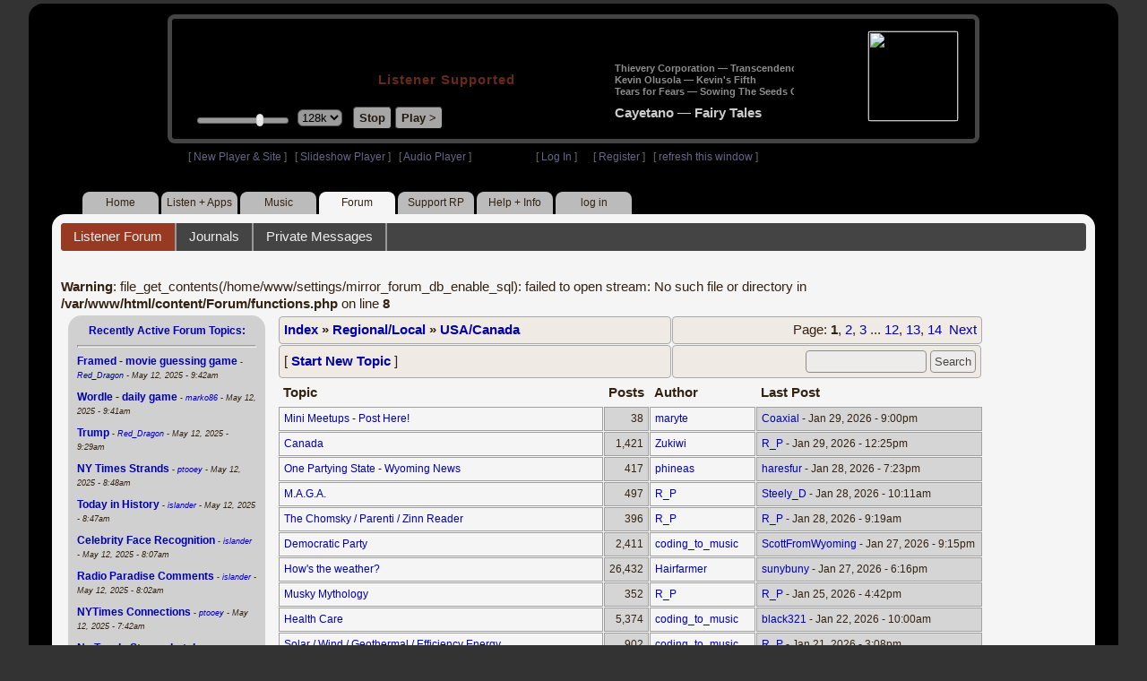

--- FILE ---
content_type: text/html; charset=UTF-8
request_url: https://www8.radioparadise.com/rp3.php?name=Forum&file=listforum&forum_id=19
body_size: 10066
content:
<!DOCTYPE HTML PUBLIC "-//W3C//DTD HTML 4.01//EN" "http://www.w3.org/TR/html4/strict.dtd">
<html>
<head>
<meta http-equiv="content-type" content="text/html; charset=UTF-8" />
<title>Listener Forum - Radio Paradise - eclectic commercial free Internet radio</title>
<meta name="description" content="Modern & classic rock, electronica, world music & more - picked & mixed by real humans - highest quality sound with no subscription fees or ads.">
<meta name="keywords" content="radio, rock, progressive, FM, DJ, HD, music, free, free-form, freeform, high fidelity, high bitrate, 320k, 192k, high resolution, 24bit, 24 bit, commercial-free">
<meta name="ROBOTS" content="ALL">
<meta name="REVISIT-AFTER" content="10 DAYS">
<meta name="distribution" content="global">
<meta http-equiv="EXPIRES" content="0">
<meta name="AUTHOR" content="Radioparadise.com">
<meta name="COPYRIGHT" content="Copyright (c) 1999-2018 by radioparadise.com">
<meta property="og:image" content="http://graphics.radioparadise.com/graphics/fb_logo.png">
<meta property="og:image:width" content="1200">
<meta property="og:image:height" content="630">
<meta property="og:title" content="Radio Paradise">
<meta property="og:description" content="Modern & classic rock, electronica, world music & more - picked & mixed by real humans - high quality sound with no subscription fees or ads.">
<link rel="stylesheet" href="https://cdnjs.cloudflare.com/ajax/libs/font-awesome/4.4.0/css/font-awesome.min.css">
<link rel="stylesheet" href="//code.jquery.com/ui/1.12.0/themes/ui-darkness/jquery-ui.css">
<link rel="stylesheet" href="css/rp3.css?version=1769766830" type="text/css">
<link rel="stylesheet" href="css/rp2-3.css?version=1769766830" type="text/css">
<link rel="stylesheet" type="text/css" href="css/sweetalert.css">
<link rel="stylesheet" type="text/css" href="css/swal-forms.css">
<script src="https://code.jquery.com/jquery-1.12.4.js"></script>
<script src="https://code.jquery.com/ui/1.12.0/jquery-ui.js"></script>
<script src="scripts/sweetalert.min.js"></script>
<script src="scripts/swal-forms.js"></script>
<script src="scripts/rp2-x.js?version=1769766830"></script>
<link type="text/css" href="scripts/themes/base/jquery.ui.all.css?version=1.61" rel="stylesheet" />
<script type="text/javascript" src="scripts/ui/jquery.ui.core.js"></script>
<script type="text/javascript" src="scripts/ui/jquery.ui.widget.js"></script>
<script type="text/javascript" src="scripts/ui/jquery.ui.mouse.js"></script>
<script type="text/javascript" src="scripts/ui/jquery.ui.slider.js"></script>

<style>#container{width:95%;max-width:1240px;min-width:940px;}#login{margin-right: 160px;}</style>
<style type="text/css">.ui-slider-horizontal .ui-state-default { height: 12px; width: 6px; }</style>

<script type="text/javascript">
	function setCookie(c_name, value, sec){
		var date = new Date();
		date.setTime(date.getTime() + sec * 1000);
		var c_value=escape(value) + ((sec == null) ? "" : "; expires=" + date.toUTCString() + "; domain=.radioparadise.com; path=/");
		document.cookie = c_name + "=" + c_value;
	}
	
	function readCookie(name) {
		var nameEQ = name + "=";
		var ca = document.cookie.split(';');
		for(var i=0;i < ca.length;i++) {
			var c = ca[i];
			while (c.charAt(0)==' ') c = c.substring(1,c.length);
			if (c.indexOf(nameEQ) == 0) return c.substring(nameEQ.length,c.length);
		}
		return null;
	}

	function eraseCookie(name) {
		setCookie(name,"",-1);
	}
	
	// setCookie("uri", "name=Forum&file=listforum&forum_id=19", 2);
	if(self.location==top.location)self.location="rp_2.php#name=Forum&file=listforum&forum_id=19"
	function changeHash(hash) {
		if(history.pushState) {
			top.history.replaceState(null, top.document.title, '#'+hash);
		} else {
			top.document.location.hash = hash;
		}
	}	
	top.document.title = "Listener Forum - Radio Paradise - eclectic commercial free Internet radio";
	changeHash('name=Forum&file=listforum&forum_id=19');
	
	var pos = getPos();
	if (!pos) pos = 70;
	$(function(){
		$( "#slider" ).slider({
			value: pos,
			min: 0,
			max: 100,
			slide: function( event, ui ) {
				setVolume( ui.value );
			}
		});
	});

	
	var offset = new Date().getTimezoneOffset();
	document.cookie = "offset=" + offset;
	var validated = '';
	var first = 'yes';
	
	function change_img(div_id,img_id) {
		$(div_id).css("background-image", "url(graphics/" + img_id + ")");  
	}
	function load_topic_content(file) {
		$('#topic_content').load('rp3-content/Forum/' + file + '.php');
		$('html, body').animate({ scrollTop: 0 }, 0);
	}

	function rateThis(song_id) {
		if (validated == 'yes') {
			$("#info").load("rp3_web_rating.php", { "song_id": song_id  }).fadeIn(500);
		}else{
			logIn('Please Log In');
		}
	}
	
	function doRating(song_id, rating) {
		$('#rating_' + song_id).load('ajax_rp3_web_rating.php?rating=' +  rating + '&song_id=' + song_id);
		$("#info").fadeOut(500);
	}

	function hideInfo() {
		$("#info").fadeOut(500);
	}
	
	function hideHeader(){
		$('#appeal_header').hide(200);
		setCookie("C_hide_appeal", "true", 432000)
	}
	
	var name = 'Forum';

	function logIn(title_text) {
		swal.withForm({  
			html: true, 
			title: title_text,  
			text: 'To sign up for an account or recover your password, go to <a style="color:#446" href="https://legacy.radioparadise.com/?n=Help&f=register">radioparadise.com/register</a>.',
			confirmButtonText: 'Log In',
			confirmButtonColor: '#6677cc',
			showCancelButton: true,
			cancelButtonColor: '#666',
			closeOnConfirm: true,
			formFields: [
			  { id: 'username', placeholder: 'Username or email address' },
			  { id: 'password', type: 'password' },
			]
		  }, function (isConfirm) {
			if (isConfirm) {
				$.getJSON("https://api.radioparadise.com/api/auth", { username: this.swalForm.username, passwd: this.swalForm.password }, function(data){
					console.log(data);
					if (data.status == 'fail') {
						logIn('Invalid Login');
					}else{
						var exp = 31536000;
						setCookie('C_username', data.username, exp);
						setCookie('C_user_id', data.user_id, exp);
						setCookie('C_passwd', data.passwd, exp);
						window.location.reload(false);
					}
				});
			}
		  });
	}
	
	function logOut() {
		setCookie('C_passwd', '', -360);
		setCookie('C_username', '', -360);
		setCookie('C_user_id', '', -360);
		window.location.reload(false);
	}

	window.onload=function(){
		playlist_update();
		raf_update();
	}
		
</script>
</head>
<body>
<div align="center">
<div id="container">
<div align="center">
<div id="header">
	<table border="0" width="900" cellpadding="0" cellspacing="0" ><tr><td width="20">&nbsp;</td>
	<td width="420" class="logo">
	
	<a href="content.php?name=Home">
	<img src="clear.gif" width="420" height="46" border="0"></a>
	<div style="font-weight:bold;letter-spacing:1px;margin-left:202px;margin-bottom:20px;">
	<a class="black" href="https://support.radioparadise.com" target="_blank">Listener Supported</a>
	</div>
	<div id="controls">
		<div id="slider" title="Volume">
		</div>
		<form action="rp_2.php#name=Forum&file=listforum&forum_id=19" target="_top" method="post" style="display:inline">
		<select name="change_bitrate" onchange="this.form.submit();" style="outline: none" title="Select main stream bitrate">
		<option value="0">64k</option>
		<option value="1" selected>128k</option>
		<option value="2">320k</option>
		</select></form>&nbsp;&nbsp;
		<input type="button" class="button" value="Stop" title="Stop Audio" onclick="javacript: doStop(); return false;">
		<input type="button" class="button" id="play_button"  value="Play >" title="Start or return to main RP stream" onclick="javacript: doReturn(); return false;">
	
		<script type="text/javascript">
			if (parent.frames.player_2.playing == "yes") {
				button_2();
			}
			if (parent.frames.player_1.playing == "yes") {
				button_3();
			}
		</script>
	
	</div>
	</td><td align="center" valign="top" width="460" >
	<form action="javascript: doTopRating()" id="rating_form_top" style="display:inline">
	
		<div id="nowplaying">
			<div id="playlist_content">	
			
			</div>
		</div>
		
	</form>
	</td></tr></table>
</div>
<table border="0" width="900" cellpadding="0" cellspacing="0" ><tr><td>
<div id="classic" style="text-align:left;height:26px;margin-left:20px;">[ <a class="login" a href="https://new.radioparadise.com" target="_top">New Player & Site</a> ]&nbsp;&nbsp&nbsp[ <a class="login" href="javascript: startRPHD();">Slideshow Player</a> ]&nbsp;&nbsp&nbsp[ <a class="login" href="javascript: startPlayer();">Audio Player</a> ]&nbsp;&nbsp;&nbsp;&nbsp;&nbsp;&nbsp;&nbsp;&nbsp;&nbsp;&nbsp;&nbsp;&nbsp;&nbsp;&nbsp;&nbsp;&nbsp;&nbsp;&nbsp;&nbsp;&nbsp;&nbsp;&nbsp;&nbsp;&nbsp;[ <a class="login" href="javascript:logIn('Log In')">Log In</a> ]&nbsp;&nbsp;&nbsp;&nbsp;&nbsp;&nbsp;[ <a class="login" href="?n=Help&f=register">Register</a> ]&nbsp;&nbsp;&nbsp;[ <a class="login" href="javascript://" onClick="window.location.reload()">refresh this window</a> ]</span></div></td></tr></table>
</div>

<ul id="nav2">
	<li><a href="rp3.php">Home</a></li>
	<li><a href="rp3.php?name=Listen">Listen&nbsp;+&nbsp;Apps</a></li>
	<li><a href="rp3.php?name=Music">Music</a></li>
	<li class="activelink"><a href="rp3.php?name=Forum">Forum</a></li>
	<li><a href="https://support.radioparadise.com" target="_blank">Support&nbsp;RP</a></li>
	<li><a href="rp3.php?name=Help">Help&nbsp;+&nbsp;Info</a></li>
	<li><a href="javascript:logIn('Please Log In')">log in</a></li>
</ul>
<div id="info"></div>
<div align="center">
<div id="content">

<div id="topic_nav" style="margin-bottom:12px;">
  <ul>
  	<li class="topic_nav_active"><a href="rp3.php?name=Forum" >Listener Forum</a></li>
    <li><a href="rp3.php?name=Journal">Journals</a></li>
    <li><a href="rp3.php?name=Forum&file=privmsgs">Private Messages </a></li>
  </ul>
</div>
<br />
<b>Warning</b>:  file_get_contents(/home/www/settings/mirror_forum_db_enable_sql): failed to open stream: No such file or directory in <b>/var/www/html/content/Forum/functions.php</b> on line <b>8</b><br />
<table border="0"><tr><td valign="top">
<div id="content2">
<div class="raf">
<div align="center"><b><a href="javascript://" onClick="raf_update(1)">Recently Active Forum Topics:</a></b>
</div>
<hr>
<div id="raf_content">
 <a class="raflink" href="content.php?name=Forums&file=showtopic&topic_id=26676&x=4021846" ><b>Framed - movie guessing game                                                                                                                                                                                                                                   </b></a>
 <span class="teensy"> - <i><a href="content.php?name=Members&file=userinfo&u=18168">Red_Dragon</a> - May 12, 2025 - 9:42am</i></span><div class="listspacer">&nbsp;</div>
<a class="raflink" href="content.php?name=Forums&file=showtopic&topic_id=25963&x=4021845" ><b>Wordle - daily game                                                                                                                                                                                                                                            </b></a>
 <span class="teensy"> - <i><a href="content.php?name=Members&file=userinfo&u=76627">marko86</a> - May 12, 2025 - 9:41am</i></span><div class="listspacer">&nbsp;</div>
<a class="raflink" href="content.php?name=Forums&file=showtopic&topic_id=5092&x=4021842" ><b>Trump                                                                                                                                                                                                                                                          </b></a>
 <span class="teensy"> - <i><a href="content.php?name=Members&file=userinfo&u=18168">Red_Dragon</a> - May 12, 2025 - 9:29am</i></span><div class="listspacer">&nbsp;</div>
<a class="raflink" href="content.php?name=Forums&file=showtopic&topic_id=26450&x=4021840" ><b>NY Times Strands                                                                                                                                                                                                                                               </b></a>
 <span class="teensy"> - <i><a href="content.php?name=Members&file=userinfo&u=19516">ptooey</a> - May 12, 2025 - 8:48am</i></span><div class="listspacer">&nbsp;</div>
<a class="raflink" href="content.php?name=Forums&file=showtopic&topic_id=6848&x=4021839" ><b>Today in History                                                                                                                                                                                                                                               </b></a>
 <span class="teensy"> - <i><a href="content.php?name=Members&file=userinfo&u=16018">islander</a> - May 12, 2025 - 8:47am</i></span><div class="listspacer">&nbsp;</div>
<a class="raflink" href="content.php?name=Forums&file=showtopic&topic_id=7887&x=4021833" ><b>Celebrity Face Recognition                                                                                                                                                                                                                                     </b></a>
 <span class="teensy"> - <i><a href="content.php?name=Members&file=userinfo&u=16018">islander</a> - May 12, 2025 - 8:07am</i></span><div class="listspacer">&nbsp;</div>
<a class="raflink" href="content.php?name=Forums&file=showtopic&topic_id=54&x=4021832" ><b>Radio Paradise Comments                                                                                                                                                                                                                                        </b></a>
 <span class="teensy"> - <i><a href="content.php?name=Members&file=userinfo&u=16018">islander</a> - May 12, 2025 - 8:02am</i></span><div class="listspacer">&nbsp;</div>
<a class="raflink" href="content.php?name=Forums&file=showtopic&topic_id=26295&x=4021830" ><b>NYTimes Connections                                                                                                                                                                                                                                            </b></a>
 <span class="teensy"> - <i><a href="content.php?name=Members&file=userinfo&u=19516">ptooey</a> - May 12, 2025 - 7:42am</i></span><div class="listspacer">&nbsp;</div>
<a class="raflink" href="content.php?name=Forums&file=showtopic&topic_id=26457&x=4021822" ><b>No TuneIn Stream Lately                                                                                                                                                                                                                                        </b></a>
 <span class="teensy"> - <i><a href="content.php?name=Members&file=userinfo&u=11647">rgio</a> - May 12, 2025 - 5:46am</i></span><div class="listspacer">&nbsp;</div>
<a class="raflink" href="content.php?name=Forums&file=showtopic&topic_id=9300&x=4021812" ><b>Global Warming                                                                                                                                                                                                                                                 </b></a>
 <span class="teensy"> - <i><a href="content.php?name=Members&file=userinfo&u=11647">rgio</a> - May 12, 2025 - 4:39am</i></span><div class="listspacer">&nbsp;</div>
<a class="raflink" href="content.php?name=Forums&file=showtopic&topic_id=22124&x=4021811" ><b>New Music                                                                                                                                                                                                                                                      </b></a>
 <span class="teensy"> - <i><a href="content.php?name=Members&file=userinfo&u=9227">miamizsun</a> - May 12, 2025 - 3:47am</i></span><div class="listspacer">&nbsp;</div>
<a class="raflink" href="content.php?name=Forums&file=showtopic&topic_id=7690&x=4021809" ><b>Talk Behind Their Backs Forum                                                                                                                                                                                                                                  </b></a>
 <span class="teensy"> - <i><a href="content.php?name=Members&file=userinfo&u=27907">winter</a> - May 11, 2025 - 8:41pm</i></span><div class="listspacer">&nbsp;</div>
<a class="raflink" href="content.php?name=Forums&file=showtopic&topic_id=7204&x=4021807" ><b>Name My Band                                                                                                                                                                                                                                                   </b></a>
 <span class="teensy"> - <i><a href="content.php?name=Members&file=userinfo&u=5031">GeneP59</a> - May 11, 2025 - 6:47pm</i></span><div class="listspacer">&nbsp;</div>
<a class="raflink" href="content.php?name=Forums&file=showtopic&topic_id=23438&x=4021806" ><b>The Dragons' Roost                                                                                                                                                                                                                                             </b></a>
 <span class="teensy"> - <i><a href="content.php?name=Members&file=userinfo&u=54051">triskele</a> - May 11, 2025 - 5:58pm</i></span><div class="listspacer">&nbsp;</div>
<a class="raflink" href="content.php?name=Forums&file=showtopic&topic_id=6383&x=4021804" ><b>Photography Forum - Your Own Photos                                                                                                                                                                                                                            </b></a>
 <span class="teensy"> - <i><a href="content.php?name=Members&file=userinfo&u=25877">Manbird</a> - May 11, 2025 - 5:26pm</i></span><div class="listspacer">&nbsp;</div>
<a class="raflink" href="content.php?name=Forums&file=showtopic&topic_id=2705&x=4021802" ><b>Bug Reports & Feature Requests                                                                                                                                                                                                                                 </b></a>
 <span class="teensy"> - <i><a href="content.php?name=Members&file=userinfo&u=1013786410">epsteel</a> - May 11, 2025 - 12:30pm</i></span><div class="listspacer">&nbsp;</div>
<a class="raflink" href="content.php?name=Forums&file=showtopic&topic_id=2958&x=4021795" ><b>Ukraine                                                                                                                                                                                                                                                        </b></a>
 <span class="teensy"> - <i><a href="content.php?name=Members&file=userinfo&u=16186">R_P</a> - May 11, 2025 - 11:03am</i></span><div class="listspacer">&nbsp;</div>
<a class="raflink" href="content.php?name=Forums&file=showtopic&topic_id=10701&x=4021791" ><b>Things You Thought Today                                                                                                                                                                                                                                       </b></a>
 <span class="teensy"> - <i><a href="content.php?name=Members&file=userinfo&u=5031">GeneP59</a> - May 11, 2025 - 9:52am</i></span><div class="listspacer">&nbsp;</div>
<a class="raflink" href="content.php?name=Forums&file=showtopic&topic_id=20384&x=4021771" ><b>Breaking News                                                                                                                                                                                                                                                  </b></a>
 <span class="teensy"> - <i><a href="content.php?name=Members&file=userinfo&u=171593">Steely_D</a> - May 10, 2025 - 8:52pm</i></span><div class="listspacer">&nbsp;</div>
<a class="raflink" href="content.php?name=Forums&file=showtopic&topic_id=26707&x=4021766" ><b>May 2025 Photo Theme - Action                                                                                                                                                                                                                                  </b></a>
 <span class="teensy"> - <i><a href="content.php?name=Members&file=userinfo&u=28979">fractalv</a> - May 10, 2025 - 7:54pm</i></span><div class="listspacer">&nbsp;</div>
<a class="raflink" href="content.php?name=Forums&file=showtopic&topic_id=4445&x=4021754" ><b>Republican Party                                                                                                                                                                                                                                               </b></a>
 <span class="teensy"> - <i><a href="content.php?name=Members&file=userinfo&u=18168">Red_Dragon</a> - May 10, 2025 - 3:50pm</i></span><div class="listspacer">&nbsp;</div>
<a class="raflink" href="content.php?name=Forums&file=showtopic&topic_id=20543&x=4021749" ><b>Strips, cartoons, illustrations                                                                                                                                                                                                                                </b></a>
 <span class="teensy"> - <i><a href="content.php?name=Members&file=userinfo&u=16186">R_P</a> - May 10, 2025 - 2:16pm</i></span><div class="listspacer">&nbsp;</div>
<a class="raflink" href="content.php?name=Forums&file=showtopic&topic_id=2306&x=4021748" ><b>Israel                                                                                                                                                                                                                                                         </b></a>
 <span class="teensy"> - <i><a href="content.php?name=Members&file=userinfo&u=16186">R_P</a> - May 10, 2025 - 1:18pm</i></span><div class="listspacer">&nbsp;</div>
<a class="raflink" href="content.php?name=Forums&file=showtopic&topic_id=2059&x=4021743" ><b>Real Time with Bill Maher                                                                                                                                                                                                                                      </b></a>
 <span class="teensy"> - <i><a href="content.php?name=Members&file=userinfo&u=16186">R_P</a> - May 10, 2025 - 12:21pm</i></span><div class="listspacer">&nbsp;</div>
<a class="raflink" href="content.php?name=Forums&file=showtopic&topic_id=26065&x=4021736" ><b>Artificial Intelligence                                                                                                                                                                                                                                        </b></a>
 <span class="teensy"> - <i><a href="content.php?name=Members&file=userinfo&u=99597">q4Fry</a> - May 10, 2025 - 10:01am</i></span><div class="listspacer">&nbsp;</div>
<a class="raflink" href="content.php?name=Forums&file=showtopic&topic_id=26713&x=4021735" ><b>No Rock Mix on Alexa?                                                                                                                                                                                                                                          </b></a>
 <span class="teensy"> - <i><a href="content.php?name=Members&file=userinfo&u=1013786410">epsteel</a> - May 10, 2025 - 9:45am</i></span><div class="listspacer">&nbsp;</div>
<a class="raflink" href="content.php?name=Forums&file=showtopic&topic_id=25778&x=4021729" ><b>Kodi Addon                                                                                                                                                                                                                                                     </b></a>
 <span class="teensy"> - <i><a href="content.php?name=Members&file=userinfo&u=17680">DaveInSaoMiguel</a> - May 10, 2025 - 9:19am</i></span><div class="listspacer">&nbsp;</div>
<a class="raflink" href="content.php?name=Forums&file=showtopic&topic_id=10614&x=4021709" ><b>What Makes You Laugh?                                                                                                                                                                                                                                          </b></a>
 <span class="teensy"> - <i><a href="content.php?name=Members&file=userinfo&u=64900">Isabeau</a> - May 10, 2025 - 5:53am</i></span><div class="listspacer">&nbsp;</div>
<a class="raflink" href="content.php?name=Forums&file=showtopic&topic_id=8081&x=4021700" ><b>Upcoming concerts or shows you can't wait to see                                                                                                                                                                                                               </b></a>
 <span class="teensy"> - <i><a href="content.php?name=Members&file=userinfo&u=7903">KurtfromLaQuinta</a> - May 9, 2025 - 9:34pm</i></span><div class="listspacer">&nbsp;</div>
<a class="raflink" href="content.php?name=Forums&file=showtopic&topic_id=23058&x=4021698" ><b>Immigration                                                                                                                                                                                                                                                    </b></a>
 <span class="teensy"> - <i><a href="content.php?name=Members&file=userinfo&u=16186">R_P</a> - May 9, 2025 - 5:35pm</i></span><div class="listspacer">&nbsp;</div>
<a class="raflink" href="content.php?name=Forums&file=showtopic&topic_id=7537&x=4021696" ><b>Basketball                                                                                                                                                                                                                                                     </b></a>
 <span class="teensy"> - <i><a href="content.php?name=Members&file=userinfo&u=5031">GeneP59</a> - May 9, 2025 - 4:58pm</i></span><div class="listspacer">&nbsp;</div>
<a class="raflink" href="content.php?name=Forums&file=showtopic&topic_id=7144&x=4021694" ><b>The Obituary Page                                                                                                                                                                                                                                              </b></a>
 <span class="teensy"> - <i><a href="content.php?name=Members&file=userinfo&u=5031">GeneP59</a> - May 9, 2025 - 4:45pm</i></span><div class="listspacer">&nbsp;</div>
<a class="raflink" href="content.php?name=Forums&file=showtopic&topic_id=26712&x=4021693" ><b>Pink Floyd                                                                                                                                                                                                                                                     </b></a>
 <span class="teensy"> - <i><a href="content.php?name=Members&file=userinfo&u=9227">miamizsun</a> - May 9, 2025 - 3:52pm</i></span><div class="listspacer">&nbsp;</div>
<a class="raflink" href="content.php?name=Forums&file=showtopic&topic_id=10719&x=4021689" ><b>Freedom of speech?                                                                                                                                                                                                                                             </b></a>
 <span class="teensy"> - <i><a href="content.php?name=Members&file=userinfo&u=16186">R_P</a> - May 9, 2025 - 2:19pm</i></span><div class="listspacer">&nbsp;</div>
<a class="raflink" href="content.php?name=Forums&file=showtopic&topic_id=8187&x=4021618" ><b>Questions.                                                                                                                                                                                                                                                     </b></a>
 <span class="teensy"> - <i><a href="content.php?name=Members&file=userinfo&u=7904">kurtster</a> - May 8, 2025 - 11:56pm</i></span><div class="listspacer">&nbsp;</div>
<a class="raflink" href="content.php?name=Forums&file=showtopic&topic_id=2354&x=4021615" ><b>How's the weather?                                                                                                                                                                                                                                             </b></a>
 <span class="teensy"> - <i><a href="content.php?name=Members&file=userinfo&u=5031">GeneP59</a> - May 8, 2025 - 9:08pm</i></span><div class="listspacer">&nbsp;</div>
<a class="raflink" href="content.php?name=Forums&file=showtopic&topic_id=4117&x=4021606" ><b>Pernicious Pious Proclivities Particularized Prodigiously                                                                                                                                                                                                      </b></a>
 <span class="teensy"> - <i><a href="content.php?name=Members&file=userinfo&u=16186">R_P</a> - May 8, 2025 - 7:27pm</i></span><div class="listspacer">&nbsp;</div>
<a class="raflink" href="content.php?name=Forums&file=showtopic&topic_id=4933&x=4021574" ><b>Save NPR and PBS - SIGN THE PETITION                                                                                                                                                                                                                           </b></a>
 <span class="teensy"> - <i><a href="content.php?name=Members&file=userinfo&u=16186">R_P</a> - May 8, 2025 - 3:32pm</i></span><div class="listspacer">&nbsp;</div>
<a class="raflink" href="content.php?name=Forums&file=showtopic&topic_id=26711&x=4021564" ><b>How about a stream of just the metadata?                                                                                                                                                                                                                       </b></a>
 <span class="teensy"> - <i><a href="content.php?name=Members&file=userinfo&u=275045">ednazarko</a> - May 8, 2025 - 11:22am</i></span><div class="listspacer">&nbsp;</div>
<a class="raflink" href="content.php?name=Forums&file=showtopic&topic_id=4243&x=4021549" ><b>Baseball, anyone?                                                                                                                                                                                                                                              </b></a>
 <span class="teensy"> - <i><a href="content.php?name=Members&file=userinfo&u=18168">Red_Dragon</a> - May 8, 2025 - 9:23am</i></span><div class="listspacer">&nbsp;</div>
<a class="raflink" href="content.php?name=Forums&file=showtopic&topic_id=20662&x=4021541" ><b>no-money fun                                                                                                                                                                                                                                                   </b></a>
 <span class="teensy"> - <i><a href="content.php?name=Members&file=userinfo&u=16018">islander</a> - May 8, 2025 - 7:55am</i></span><div class="listspacer">&nbsp;</div>
<a class="raflink" href="content.php?name=Forums&file=showtopic&topic_id=9027&x=4021534" ><b>UFO's / Aliens blah blah blah: BOO !                                                                                                                                                                                                                           </b></a>
 <span class="teensy"> - <i><a href="content.php?name=Members&file=userinfo&u=298992">dischuckin</a> - May 8, 2025 - 7:03am</i></span><div class="listspacer">&nbsp;</div>
<a class="raflink" href="content.php?name=Forums&file=showtopic&topic_id=9998&x=4021525" ><b>Positive Thoughts and Prayer Requests                                                                                                                                                                                                                          </b></a>
 <span class="teensy"> - <i><a href="content.php?name=Members&file=userinfo&u=9227">miamizsun</a> - May 8, 2025 - 5:53am</i></span><div class="listspacer">&nbsp;</div>
<a class="raflink" href="content.php?name=Forums&file=showtopic&topic_id=26710&x=4021492" ><b>Into The Wild                                                                                                                                                                                                                                                  </b></a>
 <span class="teensy"> - <i><a href="content.php?name=Members&file=userinfo&u=18168">Red_Dragon</a> - May 7, 2025 - 7:34pm</i></span><div class="listspacer">&nbsp;</div>
<a class="raflink" href="content.php?name=Forums&file=showtopic&topic_id=22707&x=4021470" ><b>Get the Money out of Politics!                                                                                                                                                                                                                                 </b></a>
 <span class="teensy"> - <i><a href="content.php?name=Members&file=userinfo&u=16186">R_P</a> - May 7, 2025 - 5:06pm</i></span><div class="listspacer">&nbsp;</div>
<a class="raflink" href="content.php?name=Forums&file=showtopic&topic_id=22574&x=4021464" ><b>What Makes You Sad?                                                                                                                                                                                                                                            </b></a>
 <span class="teensy"> - <i><a href="content.php?name=Members&file=userinfo&u=630">Antigone</a> - May 7, 2025 - 2:58pm</i></span><div class="listspacer">&nbsp;</div>
<a class="raflink" href="content.php?name=Forums&file=showtopic&topic_id=21968&x=4021463" ><b>USA! USA! USA!                                                                                                                                                                                                                                                 </b></a>
 <span class="teensy"> - <i><a href="content.php?name=Members&file=userinfo&u=16186">R_P</a> - May 7, 2025 - 2:33pm</i></span><div class="listspacer">&nbsp;</div>
<a class="raflink" href="content.php?name=Forums&file=showtopic&topic_id=8604&x=4021459" ><b>The Perfect Government                                                                                                                                                                                                                                         </b></a>
 <span class="teensy"> - <i><a href="content.php?name=Members&file=userinfo&u=76063">Proclivities</a> - May 7, 2025 - 2:05pm</i></span><div class="listspacer">&nbsp;</div>
<a class="raflink" href="content.php?name=Forums&file=showtopic&topic_id=26233&x=4021425" ><b>Musky Mythology                                                                                                                                                                                                                                                </b></a>
 <span class="teensy"> - <i><a href="content.php?name=Members&file=userinfo&u=16186">R_P</a> - May 7, 2025 - 10:13am</i></span><div class="listspacer">&nbsp;</div>
<a class="raflink" href="content.php?name=Forums&file=showtopic&topic_id=22644&x=4021414" ><b>Living in America                                                                                                                                                                                                                                              </b></a>
 <span class="teensy"> - <i><a href="content.php?name=Members&file=userinfo&u=16018">islander</a> - May 7, 2025 - 9:38am</i></span><div class="listspacer">&nbsp;</div>
<a class="raflink" href="content.php?name=Forums&file=showtopic&topic_id=5364&x=4021406" ><b>DQ   (as in 'Daily Quote')                                                                                                                                                                                                                                     </b></a>
 <span class="teensy"> - <i><a href="content.php?name=Members&file=userinfo&u=1330725498">JimTreadwell</a> - May 7, 2025 - 8:08am</i></span><div class="listspacer">&nbsp;</div>
<a class="raflink" href="content.php?name=Forums&file=showtopic&topic_id=23618&x=4021353" ><b>Pakistan                                                                                                                                                                                                                                                       </b></a>
 <span class="teensy"> - <i><a href="content.php?name=Members&file=userinfo&u=18168">Red_Dragon</a> - May 6, 2025 - 2:21pm</i></span><div class="listspacer">&nbsp;</div>
<a class="raflink" href="content.php?name=Forums&file=showtopic&topic_id=26164&x=4021352" ><b>SCOTUS                                                                                                                                                                                                                                                         </b></a>
 <span class="teensy"> - <i><a href="content.php?name=Members&file=userinfo&u=16186">R_P</a> - May 6, 2025 - 1:53pm</i></span><div class="listspacer">&nbsp;</div>
<a class="raflink" href="content.php?name=Forums&file=showtopic&topic_id=2684&x=4021340" ><b>Canada                                                                                                                                                                                                                                                         </b></a>
 <span class="teensy"> - <i><a href="content.php?name=Members&file=userinfo&u=16186">R_P</a> - May 6, 2025 - 11:00am</i></span><div class="listspacer">&nbsp;</div>
<a class="raflink" href="content.php?name=Forums&file=showtopic&topic_id=7463&x=4021330" ><b>Solar / Wind / Geothermal / Efficiency Energy                                                                                                                                                                                                                  </b></a>
 <span class="teensy"> - <i><a href="content.php?name=Members&file=userinfo&u=104978">ColdMiser</a> - May 6, 2025 - 10:00am</i></span><div class="listspacer">&nbsp;</div>
<a class="raflink" href="content.php?name=Forums&file=showtopic&topic_id=2798&x=4021318" ><b>Lyrics that strike a chord today...                                                                                                                                                                                                                            </b></a>
 <span class="teensy"> - <i><a href="content.php?name=Members&file=userinfo&u=104978">ColdMiser</a> - May 6, 2025 - 8:06am</i></span><div class="listspacer">&nbsp;</div>
<a class="raflink" href="content.php?name=Forums&file=showtopic&topic_id=10094&x=4021303" ><b>What's your mood today?                                                                                                                                                                                                                                        </b></a>
 <span class="teensy"> - <i><a href="content.php?name=Members&file=userinfo&u=5031">GeneP59</a> - May 6, 2025 - 6:57am</i></span><div class="listspacer">&nbsp;</div>
<a class="raflink" href="content.php?name=Forums&file=showtopic&topic_id=2330&x=4021264" ><b>China                                                                                                                                                                                                                                                          </b></a>
 <span class="teensy"> - <i><a href="content.php?name=Members&file=userinfo&u=16186">R_P</a> - May 5, 2025 - 6:01pm</i></span><div class="listspacer">&nbsp;</div>
<a class="raflink" href="content.php?name=Forums&file=showtopic&topic_id=24933&x=4021263" ><b>Trump Lies™                                                                                                                                                                                                                                                    </b></a>
 <span class="teensy"> - <i><a href="content.php?name=Members&file=userinfo&u=16186">R_P</a> - May 5, 2025 - 5:50pm</i></span><div class="listspacer">&nbsp;</div>
<a class="raflink" href="content.php?name=Forums&file=showtopic&topic_id=25856&x=4021179" ><b>Song of the Day                                                                                                                                                                                                                                                </b></a>
 <span class="teensy"> - <i><a href="content.php?name=Members&file=userinfo&u=11647">rgio</a> - May 5, 2025 - 5:33am</i></span><div class="listspacer">&nbsp;</div>
<a class="raflink" href="content.php?name=Forums&file=showtopic&topic_id=20719&x=4021169" ><b>Love the Cinco de Mayo celebration!                                                                                                                                                                                                                            </b></a>
 <span class="teensy"> - <i><a href="content.php?name=Members&file=userinfo&u=9227">miamizsun</a> - May 5, 2025 - 3:53am</i></span><div class="listspacer">&nbsp;</div>
<a class="raflink" href="content.php?name=Forums&file=showtopic&topic_id=21572&x=4021167" ><b>how do you feel right now?                                                                                                                                                                                                                                     </b></a>
 <span class="teensy"> - <i><a href="content.php?name=Members&file=userinfo&u=9227">miamizsun</a> - May 5, 2025 - 3:49am</i></span><div class="listspacer">&nbsp;</div>
<a class="raflink" href="content.php?name=Forums&file=showtopic&topic_id=21059&x=4021166" ><b>Mixtape Culture Club                                                                                                                                                                                                                                           </b></a>
 <span class="teensy"> - <i><a href="content.php?name=Members&file=userinfo&u=9227">miamizsun</a> - May 5, 2025 - 3:48am</i></span><div class="listspacer">&nbsp;</div>
<a class="raflink" href="content.php?name=Forums&file=showtopic&topic_id=11458&x=4021146" ><b>The Bucket List                                                                                                                                                                                                                                                </b></a>
 <span class="teensy"> - <i><a href="content.php?name=Members&file=userinfo&u=18168">Red_Dragon</a> - May 4, 2025 - 1:08pm</i></span><div class="listspacer">&nbsp;</div>
<a class="raflink" href="content.php?name=Forums&file=showtopic&topic_id=6537&x=4021139" ><b>260,000 Posts in one thread?                                                                                                                                                                                                                                   </b></a>
 <span class="teensy"> - <i><a href="content.php?name=Members&file=userinfo&u=27907">winter</a> - May 4, 2025 - 9:28am</i></span><div class="listspacer">&nbsp;</div>
<a class="raflink" href="content.php?name=Forums&file=showtopic&topic_id=2693&x=4021111" ><b>Australia                                                                                                                                                                                                                                                      </b></a>
 <span class="teensy"> - <i><a href="content.php?name=Members&file=userinfo&u=16186">R_P</a> - May 3, 2025 - 11:37pm</i></span><div class="listspacer">&nbsp;</div>
<a class="raflink" href="content.php?name=Forums&file=showtopic&topic_id=24977&x=4021101" ><b>M.A.G.A.                                                                                                                                                                                                                                                       </b></a>
 <span class="teensy"> - <i><a href="content.php?name=Members&file=userinfo&u=16186">R_P</a> - May 3, 2025 - 6:52pm</i></span><div class="listspacer">&nbsp;</div>
<a class="raflink" href="content.php?name=Forums&file=showtopic&topic_id=4444&x=4021098" ><b>Democratic Party                                                                                                                                                                                                                                               </b></a>
 <span class="teensy"> - <i><a href="content.php?name=Members&file=userinfo&u=64900">Isabeau</a> - May 3, 2025 - 5:04pm</i></span><div class="listspacer">&nbsp;</div>
<a class="raflink" href="content.php?name=Forums&file=showtopic&topic_id=6187&x=4021015" ><b>Philly                                                                                                                                                                                                                                                         </b></a>
 <span class="teensy"> - <i><a href="content.php?name=Members&file=userinfo&u=76063">Proclivities</a> - May 3, 2025 - 6:26am</i></span><div class="listspacer">&nbsp;</div>
<a class="raflink" href="content.php?name=Forums&file=showtopic&topic_id=6498&x=4020961" ><b>Race in America                                                                                                                                                                                                                                                </b></a>
 <span class="teensy"> - <i><a href="content.php?name=Members&file=userinfo&u=16186">R_P</a> - May 2, 2025 - 12:01pm</i></span><div class="listspacer">&nbsp;</div>
<a class="raflink" href="content.php?name=Forums&file=showtopic&topic_id=26709&x=4020936" ><b>Multi-Room AirPlay using iOS app on Mac M                                                                                                                                                                                                                      </b></a>
 <span class="teensy"> - <i><a href="content.php?name=Members&file=userinfo&u=297677">downbeat</a> - May 2, 2025 - 8:11am</i></span><div class="listspacer">&nbsp;</div>
<a class="raflink" href="content.php?name=Forums&file=showtopic&topic_id=9221&x=4020912" ><b>YouTube: Music-Videos                                                                                                                                                                                                                                          </b></a>
 <span class="teensy"> - <i><a href="content.php?name=Members&file=userinfo&u=1460">black321</a> - May 1, 2025 - 6:44pm</i></span><div class="listspacer">&nbsp;</div>
<a class="raflink" href="content.php?name=Forums&file=showtopic&topic_id=24766&x=4020871" ><b>Museum of Iconic Album Covers                                                                                                                                                                                                                                  </b></a>
 <span class="teensy"> - <i><a href="content.php?name=Members&file=userinfo&u=76063">Proclivities</a> - May 1, 2025 - 12:24pm</i></span><div class="listspacer">&nbsp;</div>
<a class="raflink" href="content.php?name=Forums&file=showtopic&topic_id=2484&x=4020869" ><b>Regarding cats                                                                                                                                                                                                                                                 </b></a>
 <span class="teensy"> - <i><a href="content.php?name=Members&file=userinfo&u=64900">Isabeau</a> - May 1, 2025 - 12:11pm</i></span><div class="listspacer">&nbsp;</div>
<a class="raflink" href="content.php?name=Forums&file=showtopic&topic_id=9613&x=4020861" ><b>When I need a Laugh I ...                                                                                                                                                                                                                                      </b></a>
 <span class="teensy"> - <i><a href="content.php?name=Members&file=userinfo&u=64900">Isabeau</a> - May 1, 2025 - 10:37am</i></span><div class="listspacer">&nbsp;</div>
</div>
</div>
</div>
</td><td valign="top">
<table width="100%" border="0" cellspacing="1" cellpadding="5">
<form action=""content.php" method="post">
<tr>
<td class="lt_green_border"><b><a href="content.php?name=Forum">Index</a> &raquo; <a href="content.php?name=Forum#5">Regional/Local</a> &raquo; 
	<a href="content.php?name=Forum&file=listforum&forum_id=19">USA/Canada</b></a></td>
<td nowrap="nowrap" colspan="2" class="lt_green_border" align="right">
Page: <b>1</b>, <a href="content.php?name=Forum&file=listforum&forum_id=19&amp;start=50">2</a>, <a href="content.php?name=Forum&file=listforum&forum_id=19&amp;start=100">3</a> ... <a href="content.php?name=Forum&file=listforum&forum_id=19&amp;start=550">12</a>, <a href="content.php?name=Forum&file=listforum&forum_id=19&amp;start=600">13</a>, <a href="content.php?name=Forum&file=listforum&forum_id=19&amp;start=650">14</a>&nbsp;&nbsp;<a href="content.php?name=Forum&file=listforum&forum_id=19&amp;start=50">Next</a></td>
</form>
</tr>
<tr> 
<td class="green_border" nowrap="nowrap">
		[ <a href="content.php?name=Forum&file=post&op=new_topic&forum_id=19"><b>Start New Topic</b></a> ]
</td><form action="content.php?name=Forum&file=search" method="post"><td nowrap="nowrap" class="lt_green_border" align="right">
<input type="hidden" name="name" value="Forum">
<input type="hidden" name="file" value="search">
<input type="hidden" name="search_type" value="topic">
<input type="text" style="width: 125px" class="inputblue" name="search_str" size="15" />
<input class="inputblue" type="submit" value="Search" />
</td></form>
</tr>
</table>
<table border="0" cellpadding="5" cellspacing="1" width="100%" class="forumline">
	<tr>
		<th>Topic</th>
		<th>Posts</th>
		<th>Author</th>
		<th>Last Post</th>
	</tr>
		<tr>
			<td class="row1"><a href="content.php?name=Forum&file=showtopic&topic_id=24839">Mini Meetups - Post Here!                                                                                                                                                                                                                                      </a></td>
			<td class="row2" align="right">38</td>
			<td class="row1" nowrap="nowrap"><a href="content.php?name=Members&file=userinfo&u=23760">maryte</a></td>
			<td class="row2 teensy" nowrap="nowrap"><a href="content.php?name=Members&file=userinfo&u=2700">Coaxial</a> - Jan 29, 2026 - 9:00pm</td>
		</tr>

		<tr>
			<td class="row1"><a href="content.php?name=Forum&file=showtopic&topic_id=2684">Canada                                                                                                                                                                                                                                                         </a></td>
			<td class="row2" align="right">1,421</td>
			<td class="row1" nowrap="nowrap"><a href="content.php?name=Members&file=userinfo&u=17379">Zukiwi</a></td>
			<td class="row2 teensy" nowrap="nowrap"><a href="content.php?name=Members&file=userinfo&u=16186">R_P</a> - Jan 29, 2026 - 12:25pm</td>
		</tr>

		<tr>
			<td class="row1"><a href="content.php?name=Forum&file=showtopic&topic_id=12817">One Partying State - Wyoming News                                                                                                                                                                                                                              </a></td>
			<td class="row2" align="right">417</td>
			<td class="row1" nowrap="nowrap"><a href="content.php?name=Members&file=userinfo&u=10887">phineas</a></td>
			<td class="row2 teensy" nowrap="nowrap"><a href="content.php?name=Members&file=userinfo&u=70908">haresfur</a> - Jan 28, 2026 - 7:23pm</td>
		</tr>

		<tr>
			<td class="row1"><a href="content.php?name=Forum&file=showtopic&topic_id=24977">M.A.G.A.                                                                                                                                                                                                                                                       </a></td>
			<td class="row2" align="right">497</td>
			<td class="row1" nowrap="nowrap"><a href="content.php?name=Members&file=userinfo&u=16186">R_P</a></td>
			<td class="row2 teensy" nowrap="nowrap"><a href="content.php?name=Members&file=userinfo&u=171593">Steely_D</a> - Jan 28, 2026 - 10:11am</td>
		</tr>

		<tr>
			<td class="row1"><a href="content.php?name=Forum&file=showtopic&topic_id=4396">The Chomsky / Parenti / Zinn Reader                                                                                                                                                                                                                            </a></td>
			<td class="row2" align="right">396</td>
			<td class="row1" nowrap="nowrap"><a href="content.php?name=Members&file=userinfo&u=16186">R_P</a></td>
			<td class="row2 teensy" nowrap="nowrap"><a href="content.php?name=Members&file=userinfo&u=16186">R_P</a> - Jan 28, 2026 - 9:19am</td>
		</tr>

		<tr>
			<td class="row1"><a href="content.php?name=Forum&file=showtopic&topic_id=4444">Democratic Party                                                                                                                                                                                                                                               </a></td>
			<td class="row2" align="right">2,411</td>
			<td class="row1" nowrap="nowrap"><a href="content.php?name=Members&file=userinfo&u=26996">coding_to_music</a></td>
			<td class="row2 teensy" nowrap="nowrap"><a href="content.php?name=Members&file=userinfo&u=12405">ScottFromWyoming</a> - Jan 27, 2026 - 9:15pm</td>
		</tr>

		<tr>
			<td class="row1"><a href="content.php?name=Forum&file=showtopic&topic_id=2354">How's the weather?                                                                                                                                                                                                                                             </a></td>
			<td class="row2" align="right">26,432</td>
			<td class="row1" nowrap="nowrap"><a href="content.php?name=Members&file=userinfo&u=17613">Hairfarmer</a></td>
			<td class="row2 teensy" nowrap="nowrap"><a href="content.php?name=Members&file=userinfo&u=13557">sunybuny</a> - Jan 27, 2026 - 6:16pm</td>
		</tr>

		<tr>
			<td class="row1"><a href="content.php?name=Forum&file=showtopic&topic_id=26233">Musky Mythology                                                                                                                                                                                                                                                </a></td>
			<td class="row2" align="right">352</td>
			<td class="row1" nowrap="nowrap"><a href="content.php?name=Members&file=userinfo&u=16186">R_P</a></td>
			<td class="row2 teensy" nowrap="nowrap"><a href="content.php?name=Members&file=userinfo&u=16186">R_P</a> - Jan 25, 2026 - 4:42pm</td>
		</tr>

		<tr>
			<td class="row1"><a href="content.php?name=Forum&file=showtopic&topic_id=6749">Health Care                                                                                                                                                                                                                                                    </a></td>
			<td class="row2" align="right">5,374</td>
			<td class="row1" nowrap="nowrap"><a href="content.php?name=Members&file=userinfo&u=26996">coding_to_music</a></td>
			<td class="row2 teensy" nowrap="nowrap"><a href="content.php?name=Members&file=userinfo&u=1460">black321</a> - Jan 22, 2026 - 10:00am</td>
		</tr>

		<tr>
			<td class="row1"><a href="content.php?name=Forum&file=showtopic&topic_id=7463">Solar / Wind / Geothermal / Efficiency Energy                                                                                                                                                                                                                  </a></td>
			<td class="row2" align="right">902</td>
			<td class="row1" nowrap="nowrap"><a href="content.php?name=Members&file=userinfo&u=26996">coding_to_music</a></td>
			<td class="row2 teensy" nowrap="nowrap"><a href="content.php?name=Members&file=userinfo&u=16186">R_P</a> - Jan 21, 2026 - 3:08pm</td>
		</tr>

		<tr>
			<td class="row1"><a href="content.php?name=Forum&file=showtopic&topic_id=22491">It's the economy stupid.                                                                                                                                                                                                                                       </a></td>
			<td class="row2" align="right">232</td>
			<td class="row1" nowrap="nowrap"><a href="content.php?name=Members&file=userinfo&u=109177">Pharming</a></td>
			<td class="row2 teensy" nowrap="nowrap"><a href="content.php?name=Members&file=userinfo&u=11647">rgio</a> - Jan 21, 2026 - 7:42am</td>
		</tr>

		<tr>
			<td class="row1"><a href="content.php?name=Forum&file=showtopic&topic_id=4866">Marijuana: Baked News.                                                                                                                                                                                                                                         </a></td>
			<td class="row2" align="right">2,004</td>
			<td class="row1" nowrap="nowrap"><a href="content.php?name=Members&file=userinfo&u=18333">AphidA</a></td>
			<td class="row2 teensy" nowrap="nowrap"><a href="content.php?name=Members&file=userinfo&u=5031">GeneP59</a> - Jan 19, 2026 - 6:49am</td>
		</tr>

		<tr>
			<td class="row1"><a href="content.php?name=Forum&file=showtopic&topic_id=6822">Corruption                                                                                                                                                                                                                                                     </a></td>
			<td class="row2" align="right">145</td>
			<td class="row1" nowrap="nowrap"><a href="content.php?name=Members&file=userinfo&u=26996">coding_to_music</a></td>
			<td class="row2 teensy" nowrap="nowrap"><a href="content.php?name=Members&file=userinfo&u=5031">GeneP59</a> - Jan 19, 2026 - 6:47am</td>
		</tr>

		<tr>
			<td class="row1"><a href="content.php?name=Forum&file=showtopic&topic_id=20384">Breaking News                                                                                                                                                                                                                                                  </a></td>
			<td class="row2" align="right">14,616</td>
			<td class="row1" nowrap="nowrap"><a href="content.php?name=Members&file=userinfo&u=16521">Beaker</a></td>
			<td class="row2 teensy" nowrap="nowrap"><a href="content.php?name=Members&file=userinfo&u=171593">Steely_D</a> - Jan 17, 2026 - 4:05pm</td>
		</tr>

		<tr>
			<td class="row1"><a href="content.php?name=Forum&file=showtopic&topic_id=4445">Republican Party                                                                                                                                                                                                                                               </a></td>
			<td class="row2" align="right">5,780</td>
			<td class="row1" nowrap="nowrap"><a href="content.php?name=Members&file=userinfo&u=26996">coding_to_music</a></td>
			<td class="row2 teensy" nowrap="nowrap"><a href="content.php?name=Members&file=userinfo&u=171593">Steely_D</a> - Jan 17, 2026 - 8:26am</td>
		</tr>

		<tr>
			<td class="row1"><a href="content.php?name=Forum&file=showtopic&topic_id=4543">Military Matters                                                                                                                                                                                                                                               </a></td>
			<td class="row2" align="right">641</td>
			<td class="row1" nowrap="nowrap"><a href="content.php?name=Members&file=userinfo&u=26996">coding_to_music</a></td>
			<td class="row2 teensy" nowrap="nowrap"><a href="content.php?name=Members&file=userinfo&u=16186">R_P</a> - Jan 12, 2026 - 6:30pm</td>
		</tr>

		<tr>
			<td class="row1"><a href="content.php?name=Forum&file=showtopic&topic_id=23301">freedom                                                                                                                                                                                                                                                        </a></td>
			<td class="row2" align="right">16</td>
			<td class="row1" nowrap="nowrap"><a href="content.php?name=Members&file=userinfo&u=7904">kurtster</a></td>
			<td class="row2 teensy" nowrap="nowrap"><a href="content.php?name=Members&file=userinfo&u=43780">oldviolin</a> - Jan 8, 2026 - 9:55am</td>
		</tr>

		<tr>
			<td class="row1"><a href="content.php?name=Forum&file=showtopic&topic_id=5560">Hockey + Fantasy Hockey                                                                                                                                                                                                                                        </a></td>
			<td class="row2" align="right">1,339</td>
			<td class="row1" nowrap="nowrap"><a href="content.php?name=Members&file=userinfo&u=35210">Kraut</a></td>
			<td class="row2 teensy" nowrap="nowrap"><a href="content.php?name=Members&file=userinfo&u=104978">ColdMiser</a> - Jan 2, 2026 - 7:37am</td>
		</tr>

		<tr>
			<td class="row1"><a href="content.php?name=Forum&file=showtopic&topic_id=22762">First World Problems                                                                                                                                                                                                                                           </a></td>
			<td class="row2" align="right">599</td>
			<td class="row1" nowrap="nowrap"><a href="content.php?name=Members&file=userinfo&u=12405">ScottFromWyoming</a></td>
			<td class="row2 teensy" nowrap="nowrap"><a href="content.php?name=Members&file=userinfo&u=76063">Proclivities</a> - Dec 23, 2025 - 9:46am</td>
		</tr>

		<tr>
			<td class="row1"><a href="content.php?name=Forum&file=showtopic&topic_id=4374">Propaganda                                                                                                                                                                                                                                                     </a></td>
			<td class="row2" align="right">116</td>
			<td class="row1" nowrap="nowrap"><a href="content.php?name=Members&file=userinfo&u=16186">R_P</a></td>
			<td class="row2 teensy" nowrap="nowrap"><a href="content.php?name=Members&file=userinfo&u=16186">R_P</a> - Dec 9, 2025 - 4:29pm</td>
		</tr>

		<tr>
			<td class="row1"><a href="content.php?name=Forum&file=showtopic&topic_id=14394">Joe Biden                                                                                                                                                                                                                                                      </a></td>
			<td class="row2" align="right">2,685</td>
			<td class="row1" nowrap="nowrap"><a href="content.php?name=Members&file=userinfo&u=16361">edieraye</a></td>
			<td class="row2 teensy" nowrap="nowrap"><a href="content.php?name=Members&file=userinfo&u=16186">R_P</a> - Oct 9, 2025 - 7:28pm</td>
		</tr>

		<tr>
			<td class="row1"><a href="content.php?name=Forum&file=showtopic&topic_id=22388">Government Shutdown                                                                                                                                                                                                                                            </a></td>
			<td class="row2" align="right">291</td>
			<td class="row1" nowrap="nowrap"><a href="content.php?name=Members&file=userinfo&u=40969">rosedraws</a></td>
			<td class="row2 teensy" nowrap="nowrap"><a href="content.php?name=Members&file=userinfo&u=64900">Isabeau</a> - Oct 2, 2025 - 10:26am</td>
		</tr>

		<tr>
			<td class="row1"><a href="content.php?name=Forum&file=showtopic&topic_id=24667">Name My President                                                                                                                                                                                                                                              </a></td>
			<td class="row2" align="right">41</td>
			<td class="row1" nowrap="nowrap"><a href="content.php?name=Members&file=userinfo&u=23094">Lazy8</a></td>
			<td class="row2 teensy" nowrap="nowrap"><a href="content.php?name=Members&file=userinfo&u=53516">kcar</a> - Sep 4, 2025 - 11:01pm</td>
		</tr>

		<tr>
			<td class="row1"><a href="content.php?name=Forum&file=showtopic&topic_id=21831">Obama's Watch                                                                                                                                                                                                                                                  </a></td>
			<td class="row2" align="right">345</td>
			<td class="row1" nowrap="nowrap"><a href="content.php?name=Members&file=userinfo&u=31828">nuggler</a></td>
			<td class="row2 teensy" nowrap="nowrap"><a href="content.php?name=Members&file=userinfo&u=18168">Red_Dragon</a> - Aug 15, 2025 - 5:37pm</td>
		</tr>

		<tr>
			<td class="row1"><a href="content.php?name=Forum&file=showtopic&topic_id=9988">Florida                                                                                                                                                                                                                                                        </a></td>
			<td class="row2" align="right">162</td>
			<td class="row1" nowrap="nowrap"><a href="content.php?name=Members&file=userinfo&u=35346">formersnowbug</a></td>
			<td class="row2 teensy" nowrap="nowrap"><a href="content.php?name=Members&file=userinfo&u=76063">Proclivities</a> - Aug 15, 2025 - 10:46am</td>
		</tr>

		<tr>
			<td class="row1"><a href="content.php?name=Forum&file=showtopic&topic_id=6498">Race in America                                                                                                                                                                                                                                                </a></td>
			<td class="row2" align="right">1,480</td>
			<td class="row1" nowrap="nowrap"><a href="content.php?name=Members&file=userinfo&u=26996">coding_to_music</a></td>
			<td class="row2 teensy" nowrap="nowrap"><a href="content.php?name=Members&file=userinfo&u=18168">Red_Dragon</a> - Jul 31, 2025 - 12:23pm</td>
		</tr>

		<tr>
			<td class="row1"><a href="content.php?name=Forum&file=showtopic&topic_id=24898">Two sexes or ?  Gender as a non-binary concept                                                                                                                                                                                                                 </a></td>
			<td class="row2" align="right">107</td>
			<td class="row1" nowrap="nowrap"><a href="content.php?name=Members&file=userinfo&u=47232">meower</a></td>
			<td class="row2 teensy" nowrap="nowrap"><a href="content.php?name=Members&file=userinfo&u=76063">Proclivities</a> - Jun 5, 2025 - 11:23am</td>
		</tr>

		<tr>
			<td class="row1"><a href="content.php?name=Forum&file=showtopic&topic_id=26725">USA is Troubled and I feel their pain                                                                                                                                                                                                                          </a></td>
			<td class="row2" align="right">3</td>
			<td class="row1" nowrap="nowrap"><a href="content.php?name=Members&file=userinfo&u=51921">sonicsurfer</a></td>
			<td class="row2 teensy" nowrap="nowrap"><a href="content.php?name=Members&file=userinfo&u=51921">sonicsurfer</a> - Jun 2, 2025 - 9:41pm</td>
		</tr>

		<tr>
			<td class="row1"><a href="content.php?name=Forum&file=showtopic&topic_id=21691">Barter for Healthcare                                                                                                                                                                                                                                          </a></td>
			<td class="row2" align="right">113</td>
			<td class="row1" nowrap="nowrap"><a href="content.php?name=Members&file=userinfo&u=21329">fuh2</a></td>
			<td class="row2 teensy" nowrap="nowrap"><a href="content.php?name=Members&file=userinfo&u=64900">Isabeau</a> - May 22, 2025 - 5:59am</td>
		</tr>

		<tr>
			<td class="row1"><a href="content.php?name=Forum&file=showtopic&topic_id=6187">Philly                                                                                                                                                                                                                                                         </a></td>
			<td class="row2" align="right">187</td>
			<td class="row1" nowrap="nowrap"><a href="content.php?name=Members&file=userinfo&u=11006">Platypus</a></td>
			<td class="row2 teensy" nowrap="nowrap"><a href="content.php?name=Members&file=userinfo&u=76063">Proclivities</a> - May 3, 2025 - 6:26am</td>
		</tr>

		<tr>
			<td class="row1"><a href="content.php?name=Forum&file=showtopic&topic_id=4440">Taxes, Taxes, Taxes (and Taxes)                                                                                                                                                                                                                                </a></td>
			<td class="row2" align="right">1,526</td>
			<td class="row1" nowrap="nowrap"><a href="content.php?name=Members&file=userinfo&u=26996">coding_to_music</a></td>
			<td class="row2 teensy" nowrap="nowrap"><a href="content.php?name=Members&file=userinfo&u=70908">haresfur</a> - Mar 7, 2025 - 6:06am</td>
		</tr>

		<tr>
			<td class="row1"><a href="content.php?name=Forum&file=showtopic&topic_id=10217">Republic of Vermont                                                                                                                                                                                                                                            </a></td>
			<td class="row2" align="right">15</td>
			<td class="row1" nowrap="nowrap"><a href="content.php?name=Members&file=userinfo&u=19086">Inamorato</a></td>
			<td class="row2 teensy" nowrap="nowrap"><a href="content.php?name=Members&file=userinfo&u=104978">ColdMiser</a> - Mar 2, 2025 - 7:18am</td>
		</tr>

		<tr>
			<td class="row1"><a href="content.php?name=Forum&file=showtopic&topic_id=4874">The Abortion Wars                                                                                                                                                                                                                                              </a></td>
			<td class="row2" align="right">372</td>
			<td class="row1" nowrap="nowrap"><a href="content.php?name=Members&file=userinfo&u=26996">coding_to_music</a></td>
			<td class="row2 teensy" nowrap="nowrap"><a href="content.php?name=Members&file=userinfo&u=16186">R_P</a> - Feb 14, 2025 - 9:42pm</td>
		</tr>

		<tr>
			<td class="row1"><a href="content.php?name=Forum&file=showtopic&topic_id=3159">Evolution!                                                                                                                                                                                                                                                     </a></td>
			<td class="row2" align="right">2,453</td>
			<td class="row1" nowrap="nowrap"><a href="content.php?name=Members&file=userinfo&u=16186">R_P</a></td>
			<td class="row2 teensy" nowrap="nowrap"><a href="content.php?name=Members&file=userinfo&u=16186">R_P</a> - Jan 3, 2025 - 3:09pm</td>
		</tr>

		<tr>
			<td class="row1"><a href="content.php?name=Forum&file=showtopic&topic_id=10328">Supreme Court Rulings                                                                                                                                                                                                                                          </a></td>
			<td class="row2" align="right">343</td>
			<td class="row1" nowrap="nowrap"><a href="content.php?name=Members&file=userinfo&u=23139">Mugro</a></td>
			<td class="row2 teensy" nowrap="nowrap"><a href="content.php?name=Members&file=userinfo&u=16186">R_P</a> - Jan 3, 2025 - 2:17pm</td>
		</tr>

		<tr>
			<td class="row1"><a href="content.php?name=Forum&file=showtopic&topic_id=12508">George Carlin                                                                                                                                                                                                                                                  </a></td>
			<td class="row2" align="right">101</td>
			<td class="row1" nowrap="nowrap"><a href="content.php?name=Members&file=userinfo&u=16186">R_P</a></td>
			<td class="row2 teensy" nowrap="nowrap"><a href="content.php?name=Members&file=userinfo&u=16186">R_P</a> - Nov 28, 2024 - 12:47pm</td>
		</tr>

		<tr>
			<td class="row1"><a href="content.php?name=Forum&file=showtopic&topic_id=21908">Agents of TRUTH                                                                                                                                                                                                                                                </a></td>
			<td class="row2" align="right">94</td>
			<td class="row1" nowrap="nowrap"><a href="content.php?name=Members&file=userinfo&u=31828">nuggler</a></td>
			<td class="row2 teensy" nowrap="nowrap"><a href="content.php?name=Members&file=userinfo&u=43780">oldviolin</a> - Nov 12, 2024 - 7:42am</td>
		</tr>

		<tr>
			<td class="row1"><a href="content.php?name=Forum&file=showtopic&topic_id=4218">illegal immigrants                                                                                                                                                                                                                                             </a></td>
			<td class="row2" align="right">2,081</td>
			<td class="row1" nowrap="nowrap"><a href="content.php?name=Members&file=userinfo&u=26996">coding_to_music</a></td>
			<td class="row2 teensy" nowrap="nowrap"><a href="content.php?name=Members&file=userinfo&u=16186">R_P</a> - Nov 8, 2024 - 2:55pm</td>
		</tr>

		<tr>
			<td class="row1"><a href="content.php?name=Forum&file=showtopic&topic_id=5666">Media Bias                                                                                                                                                                                                                                                     </a></td>
			<td class="row2" align="right">1,703</td>
			<td class="row1" nowrap="nowrap"><a href="content.php?name=Members&file=userinfo&u=16521">Beaker</a></td>
			<td class="row2 teensy" nowrap="nowrap"><a href="content.php?name=Members&file=userinfo&u=12405">ScottFromWyoming</a> - Nov 8, 2024 - 11:07am</td>
		</tr>

		<tr>
			<td class="row1"><a href="content.php?name=Forum&file=showtopic&topic_id=10058">Canada Eh???                                                                                                                                                                                                                                                   </a></td>
			<td class="row2" align="right">166</td>
			<td class="row1" nowrap="nowrap"><a href="content.php?name=Members&file=userinfo&u=30687">(former member)</a></td>
			<td class="row2 teensy" nowrap="nowrap"><a href="content.php?name=Members&file=userinfo&u=18168">Red_Dragon</a> - Oct 5, 2024 - 10:55am</td>
		</tr>

		<tr>
			<td class="row1"><a href="content.php?name=Forum&file=showtopic&topic_id=24743">Is it wrong to not want to listen to music I don't understand?                                                                                                                                                                                                 </a></td>
			<td class="row2" align="right">30</td>
			<td class="row1" nowrap="nowrap"><a href="content.php?name=Members&file=userinfo&u=212149">deyab</a></td>
			<td class="row2 teensy" nowrap="nowrap"><a href="content.php?name=Members&file=userinfo&u=76063">Proclivities</a> - Sep 22, 2024 - 7:07am</td>
		</tr>

		<tr>
			<td class="row1"><a href="content.php?name=Forum&file=showtopic&topic_id=4646">Impeachment Time:                                                                                                                                                                                                                                              </a></td>
			<td class="row2" align="right">1,159</td>
			<td class="row1" nowrap="nowrap"><a href="content.php?name=Members&file=userinfo&u=26996">coding_to_music</a></td>
			<td class="row2 teensy" nowrap="nowrap"><a href="content.php?name=Members&file=userinfo&u=171593">Steely_D</a> - Sep 6, 2024 - 12:54pm</td>
		</tr>

		<tr>
			<td class="row1"><a href="content.php?name=Forum&file=showtopic&topic_id=11333">The Burrito Chronicles                                                                                                                                                                                                                                         </a></td>
			<td class="row2" align="right">425</td>
			<td class="row1" nowrap="nowrap"><a href="content.php?name=Members&file=userinfo&u=12405">ScottFromWyoming</a></td>
			<td class="row2 teensy" nowrap="nowrap"><a href="content.php?name=Members&file=userinfo&u=18168">Red_Dragon</a> - Aug 9, 2024 - 10:29am</td>
		</tr>

		<tr>
			<td class="row1"><a href="content.php?name=Forum&file=showtopic&topic_id=5540">Look what's going on in New York                                                                                                                                                                                                                               </a></td>
			<td class="row2" align="right">17</td>
			<td class="row1" nowrap="nowrap"><a href="content.php?name=Members&file=userinfo&u=16521">Beaker</a></td>
			<td class="row2 teensy" nowrap="nowrap"><a href="content.php?name=Members&file=userinfo&u=16186">R_P</a> - Aug 5, 2024 - 10:46am</td>
		</tr>

		<tr>
			<td class="row1"><a href="content.php?name=Forum&file=showtopic&topic_id=9976">Yellowstone is in Wyoming Meetup • Aug. 11 2007 • YEARS AGO                                                                                                                                                                                                    </a></td>
			<td class="row2" align="right">2,204</td>
			<td class="row1" nowrap="nowrap"><a href="content.php?name=Members&file=userinfo&u=12405">ScottFromWyoming</a></td>
			<td class="row2 teensy" nowrap="nowrap"><a href="content.php?name=Members&file=userinfo&u=7903">KurtfromLaQuinta</a> - Jul 26, 2024 - 3:59pm</td>
		</tr>

		<tr>
			<td class="row1"><a href="content.php?name=Forum&file=showtopic&topic_id=26126">Twitter and democracy                                                                                                                                                                                                                                          </a></td>
			<td class="row2" align="right">217</td>
			<td class="row1" nowrap="nowrap"><a href="content.php?name=Members&file=userinfo&u=55228">westslope</a></td>
			<td class="row2 teensy" nowrap="nowrap"><a href="content.php?name=Members&file=userinfo&u=16186">R_P</a> - Jul 10, 2024 - 8:40am</td>
		</tr>

		<tr>
			<td class="row1"><a href="content.php?name=Forum&file=showtopic&topic_id=8776">Virginia News                                                                                                                                                                                                                                                  </a></td>
			<td class="row2" align="right">61</td>
			<td class="row1" nowrap="nowrap"><a href="content.php?name=Members&file=userinfo&u=31960">Zep</a></td>
			<td class="row2 teensy" nowrap="nowrap"><a href="content.php?name=Members&file=userinfo&u=171593">Steely_D</a> - May 18, 2024 - 2:51am</td>
		</tr>

		<tr>
			<td class="row1"><a href="content.php?name=Forum&file=showtopic&topic_id=22937">Your Local News                                                                                                                                                                                                                                                </a></td>
			<td class="row2" align="right">25</td>
			<td class="row1" nowrap="nowrap"><a href="content.php?name=Members&file=userinfo&u=40515">K_Love</a></td>
			<td class="row2 teensy" nowrap="nowrap"><a href="content.php?name=Members&file=userinfo&u=76063">Proclivities</a> - May 16, 2024 - 12:51pm</td>
		</tr>

		<tr>
			<td class="row1"><a href="content.php?name=Forum&file=showtopic&topic_id=22139">Libertarian Party                                                                                                                                                                                                                                              </a></td>
			<td class="row2" align="right">16</td>
			<td class="row1" nowrap="nowrap"><a href="content.php?name=Members&file=userinfo&u=96918">Romulus</a></td>
			<td class="row2 teensy" nowrap="nowrap"><a href="content.php?name=Members&file=userinfo&u=16186">R_P</a> - Apr 20, 2024 - 11:18am</td>
		</tr>

		<tr>
			<td class="row1"><a href="content.php?name=Forum&file=showtopic&topic_id=25682">Big Pharma                                                                                                                                                                                                                                                     </a></td>
			<td class="row2" align="right">5</td>
			<td class="row1" nowrap="nowrap"><a href="content.php?name=Members&file=userinfo&u=200624">Ohmsen</a></td>
			<td class="row2 teensy" nowrap="nowrap"><a href="content.php?name=Members&file=userinfo&u=1460">black321</a> - Mar 8, 2024 - 9:33am</td>
		</tr>

</table>
<table width="100%" border="0" cellspacing="1" cellpadding="5"><tr>
<td nowrap="nowrap" class="lt_green_border" align="right">Page: <b>1</b>, <a href="content.php?name=Forum&file=listforum&forum_id=19&amp;start=50">2</a>, <a href="content.php?name=Forum&file=listforum&forum_id=19&amp;start=100">3</a> ... <a href="content.php?name=Forum&file=listforum&forum_id=19&amp;start=550">12</a>, <a href="content.php?name=Forum&file=listforum&forum_id=19&amp;start=600">13</a>, <a href="content.php?name=Forum&file=listforum&forum_id=19&amp;start=650">14</a>&nbsp;&nbsp;<a href="content.php?name=Forum&file=listforum&forum_id=19&amp;start=50">Next</a></td>
</tr>
</table>
</td></tr></table>
</td></tr></table><br />
<b>Warning</b>:  pg_close(): supplied resource is not a valid PostgreSQL link resource in <b>/var/www/html/rp3.php</b> on line <b>474</b><br />

</div>
</div>
</div>
</div>

</body>
</html>


	
	
	
		


--- FILE ---
content_type: text/html; charset=UTF-8
request_url: https://www8.radioparadise.com/rp3.php?name=Forum&file=listforum&forum_id=19
body_size: 10067
content:
<!DOCTYPE HTML PUBLIC "-//W3C//DTD HTML 4.01//EN" "http://www.w3.org/TR/html4/strict.dtd">
<html>
<head>
<meta http-equiv="content-type" content="text/html; charset=UTF-8" />
<title>Listener Forum - Radio Paradise - eclectic commercial free Internet radio</title>
<meta name="description" content="Modern & classic rock, electronica, world music & more - picked & mixed by real humans - highest quality sound with no subscription fees or ads.">
<meta name="keywords" content="radio, rock, progressive, FM, DJ, HD, music, free, free-form, freeform, high fidelity, high bitrate, 320k, 192k, high resolution, 24bit, 24 bit, commercial-free">
<meta name="ROBOTS" content="ALL">
<meta name="REVISIT-AFTER" content="10 DAYS">
<meta name="distribution" content="global">
<meta http-equiv="EXPIRES" content="0">
<meta name="AUTHOR" content="Radioparadise.com">
<meta name="COPYRIGHT" content="Copyright (c) 1999-2018 by radioparadise.com">
<meta property="og:image" content="http://graphics.radioparadise.com/graphics/fb_logo.png">
<meta property="og:image:width" content="1200">
<meta property="og:image:height" content="630">
<meta property="og:title" content="Radio Paradise">
<meta property="og:description" content="Modern & classic rock, electronica, world music & more - picked & mixed by real humans - high quality sound with no subscription fees or ads.">
<link rel="stylesheet" href="https://cdnjs.cloudflare.com/ajax/libs/font-awesome/4.4.0/css/font-awesome.min.css">
<link rel="stylesheet" href="//code.jquery.com/ui/1.12.0/themes/ui-darkness/jquery-ui.css">
<link rel="stylesheet" href="css/rp3.css?version=1769766831" type="text/css">
<link rel="stylesheet" href="css/rp2-3.css?version=1769766831" type="text/css">
<link rel="stylesheet" type="text/css" href="css/sweetalert.css">
<link rel="stylesheet" type="text/css" href="css/swal-forms.css">
<script src="https://code.jquery.com/jquery-1.12.4.js"></script>
<script src="https://code.jquery.com/ui/1.12.0/jquery-ui.js"></script>
<script src="scripts/sweetalert.min.js"></script>
<script src="scripts/swal-forms.js"></script>
<script src="scripts/rp2-x.js?version=1769766831"></script>
<link type="text/css" href="scripts/themes/base/jquery.ui.all.css?version=1.61" rel="stylesheet" />
<script type="text/javascript" src="scripts/ui/jquery.ui.core.js"></script>
<script type="text/javascript" src="scripts/ui/jquery.ui.widget.js"></script>
<script type="text/javascript" src="scripts/ui/jquery.ui.mouse.js"></script>
<script type="text/javascript" src="scripts/ui/jquery.ui.slider.js"></script>

<style>#container{width:95%;max-width:1240px;min-width:940px;}#login{margin-right: 160px;}</style>
<style type="text/css">.ui-slider-horizontal .ui-state-default { height: 12px; width: 6px; }</style>

<script type="text/javascript">
	function setCookie(c_name, value, sec){
		var date = new Date();
		date.setTime(date.getTime() + sec * 1000);
		var c_value=escape(value) + ((sec == null) ? "" : "; expires=" + date.toUTCString() + "; domain=.radioparadise.com; path=/");
		document.cookie = c_name + "=" + c_value;
	}
	
	function readCookie(name) {
		var nameEQ = name + "=";
		var ca = document.cookie.split(';');
		for(var i=0;i < ca.length;i++) {
			var c = ca[i];
			while (c.charAt(0)==' ') c = c.substring(1,c.length);
			if (c.indexOf(nameEQ) == 0) return c.substring(nameEQ.length,c.length);
		}
		return null;
	}

	function eraseCookie(name) {
		setCookie(name,"",-1);
	}
	
	// setCookie("uri", "name=Forum&file=listforum&forum_id=19", 2);
	if(self.location==top.location)self.location="rp_2.php#name=Forum&file=listforum&forum_id=19"
	function changeHash(hash) {
		if(history.pushState) {
			top.history.replaceState(null, top.document.title, '#'+hash);
		} else {
			top.document.location.hash = hash;
		}
	}	
	top.document.title = "Listener Forum - Radio Paradise - eclectic commercial free Internet radio";
	changeHash('name=Forum&file=listforum&forum_id=19');
	
	var pos = getPos();
	if (!pos) pos = 70;
	$(function(){
		$( "#slider" ).slider({
			value: pos,
			min: 0,
			max: 100,
			slide: function( event, ui ) {
				setVolume( ui.value );
			}
		});
	});

	
	var offset = new Date().getTimezoneOffset();
	document.cookie = "offset=" + offset;
	var validated = '';
	var first = 'yes';
	
	function change_img(div_id,img_id) {
		$(div_id).css("background-image", "url(graphics/" + img_id + ")");  
	}
	function load_topic_content(file) {
		$('#topic_content').load('rp3-content/Forum/' + file + '.php');
		$('html, body').animate({ scrollTop: 0 }, 0);
	}

	function rateThis(song_id) {
		if (validated == 'yes') {
			$("#info").load("rp3_web_rating.php", { "song_id": song_id  }).fadeIn(500);
		}else{
			logIn('Please Log In');
		}
	}
	
	function doRating(song_id, rating) {
		$('#rating_' + song_id).load('ajax_rp3_web_rating.php?rating=' +  rating + '&song_id=' + song_id);
		$("#info").fadeOut(500);
	}

	function hideInfo() {
		$("#info").fadeOut(500);
	}
	
	function hideHeader(){
		$('#appeal_header').hide(200);
		setCookie("C_hide_appeal", "true", 432000)
	}
	
	var name = 'Forum';

	function logIn(title_text) {
		swal.withForm({  
			html: true, 
			title: title_text,  
			text: 'To sign up for an account or recover your password, go to <a style="color:#446" href="https://legacy.radioparadise.com/?n=Help&f=register">radioparadise.com/register</a>.',
			confirmButtonText: 'Log In',
			confirmButtonColor: '#6677cc',
			showCancelButton: true,
			cancelButtonColor: '#666',
			closeOnConfirm: true,
			formFields: [
			  { id: 'username', placeholder: 'Username or email address' },
			  { id: 'password', type: 'password' },
			]
		  }, function (isConfirm) {
			if (isConfirm) {
				$.getJSON("https://api.radioparadise.com/api/auth", { username: this.swalForm.username, passwd: this.swalForm.password }, function(data){
					console.log(data);
					if (data.status == 'fail') {
						logIn('Invalid Login');
					}else{
						var exp = 31536000;
						setCookie('C_username', data.username, exp);
						setCookie('C_user_id', data.user_id, exp);
						setCookie('C_passwd', data.passwd, exp);
						window.location.reload(false);
					}
				});
			}
		  });
	}
	
	function logOut() {
		setCookie('C_passwd', '', -360);
		setCookie('C_username', '', -360);
		setCookie('C_user_id', '', -360);
		window.location.reload(false);
	}

	window.onload=function(){
		playlist_update();
		raf_update();
	}
		
</script>
</head>
<body>
<div align="center">
<div id="container">
<div align="center">
<div id="header">
	<table border="0" width="900" cellpadding="0" cellspacing="0" ><tr><td width="20">&nbsp;</td>
	<td width="420" class="logo">
	
	<a href="content.php?name=Home">
	<img src="clear.gif" width="420" height="46" border="0"></a>
	<div style="font-weight:bold;letter-spacing:1px;margin-left:202px;margin-bottom:20px;">
	<a class="black" href="https://support.radioparadise.com" target="_blank">Listener Supported</a>
	</div>
	<div id="controls">
		<div id="slider" title="Volume">
		</div>
		<form action="rp_2.php#name=Forum&file=listforum&forum_id=19" target="_top" method="post" style="display:inline">
		<select name="change_bitrate" onchange="this.form.submit();" style="outline: none" title="Select main stream bitrate">
		<option value="0">64k</option>
		<option value="1" selected>128k</option>
		<option value="2">320k</option>
		</select></form>&nbsp;&nbsp;
		<input type="button" class="button" value="Stop" title="Stop Audio" onclick="javacript: doStop(); return false;">
		<input type="button" class="button" id="play_button"  value="Play >" title="Start or return to main RP stream" onclick="javacript: doReturn(); return false;">
	
		<script type="text/javascript">
			if (parent.frames.player_2.playing == "yes") {
				button_2();
			}
			if (parent.frames.player_1.playing == "yes") {
				button_3();
			}
		</script>
	
	</div>
	</td><td align="center" valign="top" width="460" >
	<form action="javascript: doTopRating()" id="rating_form_top" style="display:inline">
	
		<div id="nowplaying">
			<div id="playlist_content">	
			
			</div>
		</div>
		
	</form>
	</td></tr></table>
</div>
<table border="0" width="900" cellpadding="0" cellspacing="0" ><tr><td>
<div id="classic" style="text-align:left;height:26px;margin-left:20px;">[ <a class="login" a href="https://new.radioparadise.com" target="_top">New Player & Site</a> ]&nbsp;&nbsp&nbsp[ <a class="login" href="javascript: startRPHD();">Slideshow Player</a> ]&nbsp;&nbsp&nbsp[ <a class="login" href="javascript: startPlayer();">Audio Player</a> ]&nbsp;&nbsp;&nbsp;&nbsp;&nbsp;&nbsp;&nbsp;&nbsp;&nbsp;&nbsp;&nbsp;&nbsp;&nbsp;&nbsp;&nbsp;&nbsp;&nbsp;&nbsp;&nbsp;&nbsp;&nbsp;&nbsp;&nbsp;&nbsp;[ <a class="login" href="javascript:logIn('Log In')">Log In</a> ]&nbsp;&nbsp;&nbsp;&nbsp;&nbsp;&nbsp;[ <a class="login" href="?n=Help&f=register">Register</a> ]&nbsp;&nbsp;&nbsp;[ <a class="login" href="javascript://" onClick="window.location.reload()">refresh this window</a> ]</span></div></td></tr></table>
</div>

<ul id="nav2">
	<li><a href="rp3.php">Home</a></li>
	<li><a href="rp3.php?name=Listen">Listen&nbsp;+&nbsp;Apps</a></li>
	<li><a href="rp3.php?name=Music">Music</a></li>
	<li class="activelink"><a href="rp3.php?name=Forum">Forum</a></li>
	<li><a href="https://support.radioparadise.com" target="_blank">Support&nbsp;RP</a></li>
	<li><a href="rp3.php?name=Help">Help&nbsp;+&nbsp;Info</a></li>
	<li><a href="javascript:logIn('Please Log In')">log in</a></li>
</ul>
<div id="info"></div>
<div align="center">
<div id="content">

<div id="topic_nav" style="margin-bottom:12px;">
  <ul>
  	<li class="topic_nav_active"><a href="rp3.php?name=Forum" >Listener Forum</a></li>
    <li><a href="rp3.php?name=Journal">Journals</a></li>
    <li><a href="rp3.php?name=Forum&file=privmsgs">Private Messages </a></li>
  </ul>
</div>
<br />
<b>Warning</b>:  file_get_contents(/home/www/settings/mirror_forum_db_enable_sql): failed to open stream: No such file or directory in <b>/var/www/html/content/Forum/functions.php</b> on line <b>8</b><br />
<table border="0"><tr><td valign="top">
<div id="content2">
<div class="raf">
<div align="center"><b><a href="javascript://" onClick="raf_update(1)">Recently Active Forum Topics:</a></b>
</div>
<hr>
<div id="raf_content">
 <a class="raflink" href="content.php?name=Forums&file=showtopic&topic_id=26676&x=4021846" ><b>Framed - movie guessing game                                                                                                                                                                                                                                   </b></a>
 <span class="teensy"> - <i><a href="content.php?name=Members&file=userinfo&u=18168">Red_Dragon</a> - May 12, 2025 - 9:42am</i></span><div class="listspacer">&nbsp;</div>
<a class="raflink" href="content.php?name=Forums&file=showtopic&topic_id=25963&x=4021845" ><b>Wordle - daily game                                                                                                                                                                                                                                            </b></a>
 <span class="teensy"> - <i><a href="content.php?name=Members&file=userinfo&u=76627">marko86</a> - May 12, 2025 - 9:41am</i></span><div class="listspacer">&nbsp;</div>
<a class="raflink" href="content.php?name=Forums&file=showtopic&topic_id=5092&x=4021842" ><b>Trump                                                                                                                                                                                                                                                          </b></a>
 <span class="teensy"> - <i><a href="content.php?name=Members&file=userinfo&u=18168">Red_Dragon</a> - May 12, 2025 - 9:29am</i></span><div class="listspacer">&nbsp;</div>
<a class="raflink" href="content.php?name=Forums&file=showtopic&topic_id=26450&x=4021840" ><b>NY Times Strands                                                                                                                                                                                                                                               </b></a>
 <span class="teensy"> - <i><a href="content.php?name=Members&file=userinfo&u=19516">ptooey</a> - May 12, 2025 - 8:48am</i></span><div class="listspacer">&nbsp;</div>
<a class="raflink" href="content.php?name=Forums&file=showtopic&topic_id=6848&x=4021839" ><b>Today in History                                                                                                                                                                                                                                               </b></a>
 <span class="teensy"> - <i><a href="content.php?name=Members&file=userinfo&u=16018">islander</a> - May 12, 2025 - 8:47am</i></span><div class="listspacer">&nbsp;</div>
<a class="raflink" href="content.php?name=Forums&file=showtopic&topic_id=7887&x=4021833" ><b>Celebrity Face Recognition                                                                                                                                                                                                                                     </b></a>
 <span class="teensy"> - <i><a href="content.php?name=Members&file=userinfo&u=16018">islander</a> - May 12, 2025 - 8:07am</i></span><div class="listspacer">&nbsp;</div>
<a class="raflink" href="content.php?name=Forums&file=showtopic&topic_id=54&x=4021832" ><b>Radio Paradise Comments                                                                                                                                                                                                                                        </b></a>
 <span class="teensy"> - <i><a href="content.php?name=Members&file=userinfo&u=16018">islander</a> - May 12, 2025 - 8:02am</i></span><div class="listspacer">&nbsp;</div>
<a class="raflink" href="content.php?name=Forums&file=showtopic&topic_id=26295&x=4021830" ><b>NYTimes Connections                                                                                                                                                                                                                                            </b></a>
 <span class="teensy"> - <i><a href="content.php?name=Members&file=userinfo&u=19516">ptooey</a> - May 12, 2025 - 7:42am</i></span><div class="listspacer">&nbsp;</div>
<a class="raflink" href="content.php?name=Forums&file=showtopic&topic_id=26457&x=4021822" ><b>No TuneIn Stream Lately                                                                                                                                                                                                                                        </b></a>
 <span class="teensy"> - <i><a href="content.php?name=Members&file=userinfo&u=11647">rgio</a> - May 12, 2025 - 5:46am</i></span><div class="listspacer">&nbsp;</div>
<a class="raflink" href="content.php?name=Forums&file=showtopic&topic_id=9300&x=4021812" ><b>Global Warming                                                                                                                                                                                                                                                 </b></a>
 <span class="teensy"> - <i><a href="content.php?name=Members&file=userinfo&u=11647">rgio</a> - May 12, 2025 - 4:39am</i></span><div class="listspacer">&nbsp;</div>
<a class="raflink" href="content.php?name=Forums&file=showtopic&topic_id=22124&x=4021811" ><b>New Music                                                                                                                                                                                                                                                      </b></a>
 <span class="teensy"> - <i><a href="content.php?name=Members&file=userinfo&u=9227">miamizsun</a> - May 12, 2025 - 3:47am</i></span><div class="listspacer">&nbsp;</div>
<a class="raflink" href="content.php?name=Forums&file=showtopic&topic_id=7690&x=4021809" ><b>Talk Behind Their Backs Forum                                                                                                                                                                                                                                  </b></a>
 <span class="teensy"> - <i><a href="content.php?name=Members&file=userinfo&u=27907">winter</a> - May 11, 2025 - 8:41pm</i></span><div class="listspacer">&nbsp;</div>
<a class="raflink" href="content.php?name=Forums&file=showtopic&topic_id=7204&x=4021807" ><b>Name My Band                                                                                                                                                                                                                                                   </b></a>
 <span class="teensy"> - <i><a href="content.php?name=Members&file=userinfo&u=5031">GeneP59</a> - May 11, 2025 - 6:47pm</i></span><div class="listspacer">&nbsp;</div>
<a class="raflink" href="content.php?name=Forums&file=showtopic&topic_id=23438&x=4021806" ><b>The Dragons' Roost                                                                                                                                                                                                                                             </b></a>
 <span class="teensy"> - <i><a href="content.php?name=Members&file=userinfo&u=54051">triskele</a> - May 11, 2025 - 5:58pm</i></span><div class="listspacer">&nbsp;</div>
<a class="raflink" href="content.php?name=Forums&file=showtopic&topic_id=6383&x=4021804" ><b>Photography Forum - Your Own Photos                                                                                                                                                                                                                            </b></a>
 <span class="teensy"> - <i><a href="content.php?name=Members&file=userinfo&u=25877">Manbird</a> - May 11, 2025 - 5:26pm</i></span><div class="listspacer">&nbsp;</div>
<a class="raflink" href="content.php?name=Forums&file=showtopic&topic_id=2705&x=4021802" ><b>Bug Reports & Feature Requests                                                                                                                                                                                                                                 </b></a>
 <span class="teensy"> - <i><a href="content.php?name=Members&file=userinfo&u=1013786410">epsteel</a> - May 11, 2025 - 12:30pm</i></span><div class="listspacer">&nbsp;</div>
<a class="raflink" href="content.php?name=Forums&file=showtopic&topic_id=2958&x=4021795" ><b>Ukraine                                                                                                                                                                                                                                                        </b></a>
 <span class="teensy"> - <i><a href="content.php?name=Members&file=userinfo&u=16186">R_P</a> - May 11, 2025 - 11:03am</i></span><div class="listspacer">&nbsp;</div>
<a class="raflink" href="content.php?name=Forums&file=showtopic&topic_id=10701&x=4021791" ><b>Things You Thought Today                                                                                                                                                                                                                                       </b></a>
 <span class="teensy"> - <i><a href="content.php?name=Members&file=userinfo&u=5031">GeneP59</a> - May 11, 2025 - 9:52am</i></span><div class="listspacer">&nbsp;</div>
<a class="raflink" href="content.php?name=Forums&file=showtopic&topic_id=20384&x=4021771" ><b>Breaking News                                                                                                                                                                                                                                                  </b></a>
 <span class="teensy"> - <i><a href="content.php?name=Members&file=userinfo&u=171593">Steely_D</a> - May 10, 2025 - 8:52pm</i></span><div class="listspacer">&nbsp;</div>
<a class="raflink" href="content.php?name=Forums&file=showtopic&topic_id=26707&x=4021766" ><b>May 2025 Photo Theme - Action                                                                                                                                                                                                                                  </b></a>
 <span class="teensy"> - <i><a href="content.php?name=Members&file=userinfo&u=28979">fractalv</a> - May 10, 2025 - 7:54pm</i></span><div class="listspacer">&nbsp;</div>
<a class="raflink" href="content.php?name=Forums&file=showtopic&topic_id=4445&x=4021754" ><b>Republican Party                                                                                                                                                                                                                                               </b></a>
 <span class="teensy"> - <i><a href="content.php?name=Members&file=userinfo&u=18168">Red_Dragon</a> - May 10, 2025 - 3:50pm</i></span><div class="listspacer">&nbsp;</div>
<a class="raflink" href="content.php?name=Forums&file=showtopic&topic_id=20543&x=4021749" ><b>Strips, cartoons, illustrations                                                                                                                                                                                                                                </b></a>
 <span class="teensy"> - <i><a href="content.php?name=Members&file=userinfo&u=16186">R_P</a> - May 10, 2025 - 2:16pm</i></span><div class="listspacer">&nbsp;</div>
<a class="raflink" href="content.php?name=Forums&file=showtopic&topic_id=2306&x=4021748" ><b>Israel                                                                                                                                                                                                                                                         </b></a>
 <span class="teensy"> - <i><a href="content.php?name=Members&file=userinfo&u=16186">R_P</a> - May 10, 2025 - 1:18pm</i></span><div class="listspacer">&nbsp;</div>
<a class="raflink" href="content.php?name=Forums&file=showtopic&topic_id=2059&x=4021743" ><b>Real Time with Bill Maher                                                                                                                                                                                                                                      </b></a>
 <span class="teensy"> - <i><a href="content.php?name=Members&file=userinfo&u=16186">R_P</a> - May 10, 2025 - 12:21pm</i></span><div class="listspacer">&nbsp;</div>
<a class="raflink" href="content.php?name=Forums&file=showtopic&topic_id=26065&x=4021736" ><b>Artificial Intelligence                                                                                                                                                                                                                                        </b></a>
 <span class="teensy"> - <i><a href="content.php?name=Members&file=userinfo&u=99597">q4Fry</a> - May 10, 2025 - 10:01am</i></span><div class="listspacer">&nbsp;</div>
<a class="raflink" href="content.php?name=Forums&file=showtopic&topic_id=26713&x=4021735" ><b>No Rock Mix on Alexa?                                                                                                                                                                                                                                          </b></a>
 <span class="teensy"> - <i><a href="content.php?name=Members&file=userinfo&u=1013786410">epsteel</a> - May 10, 2025 - 9:45am</i></span><div class="listspacer">&nbsp;</div>
<a class="raflink" href="content.php?name=Forums&file=showtopic&topic_id=25778&x=4021729" ><b>Kodi Addon                                                                                                                                                                                                                                                     </b></a>
 <span class="teensy"> - <i><a href="content.php?name=Members&file=userinfo&u=17680">DaveInSaoMiguel</a> - May 10, 2025 - 9:19am</i></span><div class="listspacer">&nbsp;</div>
<a class="raflink" href="content.php?name=Forums&file=showtopic&topic_id=10614&x=4021709" ><b>What Makes You Laugh?                                                                                                                                                                                                                                          </b></a>
 <span class="teensy"> - <i><a href="content.php?name=Members&file=userinfo&u=64900">Isabeau</a> - May 10, 2025 - 5:53am</i></span><div class="listspacer">&nbsp;</div>
<a class="raflink" href="content.php?name=Forums&file=showtopic&topic_id=8081&x=4021700" ><b>Upcoming concerts or shows you can't wait to see                                                                                                                                                                                                               </b></a>
 <span class="teensy"> - <i><a href="content.php?name=Members&file=userinfo&u=7903">KurtfromLaQuinta</a> - May 9, 2025 - 9:34pm</i></span><div class="listspacer">&nbsp;</div>
<a class="raflink" href="content.php?name=Forums&file=showtopic&topic_id=23058&x=4021698" ><b>Immigration                                                                                                                                                                                                                                                    </b></a>
 <span class="teensy"> - <i><a href="content.php?name=Members&file=userinfo&u=16186">R_P</a> - May 9, 2025 - 5:35pm</i></span><div class="listspacer">&nbsp;</div>
<a class="raflink" href="content.php?name=Forums&file=showtopic&topic_id=7537&x=4021696" ><b>Basketball                                                                                                                                                                                                                                                     </b></a>
 <span class="teensy"> - <i><a href="content.php?name=Members&file=userinfo&u=5031">GeneP59</a> - May 9, 2025 - 4:58pm</i></span><div class="listspacer">&nbsp;</div>
<a class="raflink" href="content.php?name=Forums&file=showtopic&topic_id=7144&x=4021694" ><b>The Obituary Page                                                                                                                                                                                                                                              </b></a>
 <span class="teensy"> - <i><a href="content.php?name=Members&file=userinfo&u=5031">GeneP59</a> - May 9, 2025 - 4:45pm</i></span><div class="listspacer">&nbsp;</div>
<a class="raflink" href="content.php?name=Forums&file=showtopic&topic_id=26712&x=4021693" ><b>Pink Floyd                                                                                                                                                                                                                                                     </b></a>
 <span class="teensy"> - <i><a href="content.php?name=Members&file=userinfo&u=9227">miamizsun</a> - May 9, 2025 - 3:52pm</i></span><div class="listspacer">&nbsp;</div>
<a class="raflink" href="content.php?name=Forums&file=showtopic&topic_id=10719&x=4021689" ><b>Freedom of speech?                                                                                                                                                                                                                                             </b></a>
 <span class="teensy"> - <i><a href="content.php?name=Members&file=userinfo&u=16186">R_P</a> - May 9, 2025 - 2:19pm</i></span><div class="listspacer">&nbsp;</div>
<a class="raflink" href="content.php?name=Forums&file=showtopic&topic_id=8187&x=4021618" ><b>Questions.                                                                                                                                                                                                                                                     </b></a>
 <span class="teensy"> - <i><a href="content.php?name=Members&file=userinfo&u=7904">kurtster</a> - May 8, 2025 - 11:56pm</i></span><div class="listspacer">&nbsp;</div>
<a class="raflink" href="content.php?name=Forums&file=showtopic&topic_id=2354&x=4021615" ><b>How's the weather?                                                                                                                                                                                                                                             </b></a>
 <span class="teensy"> - <i><a href="content.php?name=Members&file=userinfo&u=5031">GeneP59</a> - May 8, 2025 - 9:08pm</i></span><div class="listspacer">&nbsp;</div>
<a class="raflink" href="content.php?name=Forums&file=showtopic&topic_id=4117&x=4021606" ><b>Pernicious Pious Proclivities Particularized Prodigiously                                                                                                                                                                                                      </b></a>
 <span class="teensy"> - <i><a href="content.php?name=Members&file=userinfo&u=16186">R_P</a> - May 8, 2025 - 7:27pm</i></span><div class="listspacer">&nbsp;</div>
<a class="raflink" href="content.php?name=Forums&file=showtopic&topic_id=4933&x=4021574" ><b>Save NPR and PBS - SIGN THE PETITION                                                                                                                                                                                                                           </b></a>
 <span class="teensy"> - <i><a href="content.php?name=Members&file=userinfo&u=16186">R_P</a> - May 8, 2025 - 3:32pm</i></span><div class="listspacer">&nbsp;</div>
<a class="raflink" href="content.php?name=Forums&file=showtopic&topic_id=26711&x=4021564" ><b>How about a stream of just the metadata?                                                                                                                                                                                                                       </b></a>
 <span class="teensy"> - <i><a href="content.php?name=Members&file=userinfo&u=275045">ednazarko</a> - May 8, 2025 - 11:22am</i></span><div class="listspacer">&nbsp;</div>
<a class="raflink" href="content.php?name=Forums&file=showtopic&topic_id=4243&x=4021549" ><b>Baseball, anyone?                                                                                                                                                                                                                                              </b></a>
 <span class="teensy"> - <i><a href="content.php?name=Members&file=userinfo&u=18168">Red_Dragon</a> - May 8, 2025 - 9:23am</i></span><div class="listspacer">&nbsp;</div>
<a class="raflink" href="content.php?name=Forums&file=showtopic&topic_id=20662&x=4021541" ><b>no-money fun                                                                                                                                                                                                                                                   </b></a>
 <span class="teensy"> - <i><a href="content.php?name=Members&file=userinfo&u=16018">islander</a> - May 8, 2025 - 7:55am</i></span><div class="listspacer">&nbsp;</div>
<a class="raflink" href="content.php?name=Forums&file=showtopic&topic_id=9027&x=4021534" ><b>UFO's / Aliens blah blah blah: BOO !                                                                                                                                                                                                                           </b></a>
 <span class="teensy"> - <i><a href="content.php?name=Members&file=userinfo&u=298992">dischuckin</a> - May 8, 2025 - 7:03am</i></span><div class="listspacer">&nbsp;</div>
<a class="raflink" href="content.php?name=Forums&file=showtopic&topic_id=9998&x=4021525" ><b>Positive Thoughts and Prayer Requests                                                                                                                                                                                                                          </b></a>
 <span class="teensy"> - <i><a href="content.php?name=Members&file=userinfo&u=9227">miamizsun</a> - May 8, 2025 - 5:53am</i></span><div class="listspacer">&nbsp;</div>
<a class="raflink" href="content.php?name=Forums&file=showtopic&topic_id=26710&x=4021492" ><b>Into The Wild                                                                                                                                                                                                                                                  </b></a>
 <span class="teensy"> - <i><a href="content.php?name=Members&file=userinfo&u=18168">Red_Dragon</a> - May 7, 2025 - 7:34pm</i></span><div class="listspacer">&nbsp;</div>
<a class="raflink" href="content.php?name=Forums&file=showtopic&topic_id=22707&x=4021470" ><b>Get the Money out of Politics!                                                                                                                                                                                                                                 </b></a>
 <span class="teensy"> - <i><a href="content.php?name=Members&file=userinfo&u=16186">R_P</a> - May 7, 2025 - 5:06pm</i></span><div class="listspacer">&nbsp;</div>
<a class="raflink" href="content.php?name=Forums&file=showtopic&topic_id=22574&x=4021464" ><b>What Makes You Sad?                                                                                                                                                                                                                                            </b></a>
 <span class="teensy"> - <i><a href="content.php?name=Members&file=userinfo&u=630">Antigone</a> - May 7, 2025 - 2:58pm</i></span><div class="listspacer">&nbsp;</div>
<a class="raflink" href="content.php?name=Forums&file=showtopic&topic_id=21968&x=4021463" ><b>USA! USA! USA!                                                                                                                                                                                                                                                 </b></a>
 <span class="teensy"> - <i><a href="content.php?name=Members&file=userinfo&u=16186">R_P</a> - May 7, 2025 - 2:33pm</i></span><div class="listspacer">&nbsp;</div>
<a class="raflink" href="content.php?name=Forums&file=showtopic&topic_id=8604&x=4021459" ><b>The Perfect Government                                                                                                                                                                                                                                         </b></a>
 <span class="teensy"> - <i><a href="content.php?name=Members&file=userinfo&u=76063">Proclivities</a> - May 7, 2025 - 2:05pm</i></span><div class="listspacer">&nbsp;</div>
<a class="raflink" href="content.php?name=Forums&file=showtopic&topic_id=26233&x=4021425" ><b>Musky Mythology                                                                                                                                                                                                                                                </b></a>
 <span class="teensy"> - <i><a href="content.php?name=Members&file=userinfo&u=16186">R_P</a> - May 7, 2025 - 10:13am</i></span><div class="listspacer">&nbsp;</div>
<a class="raflink" href="content.php?name=Forums&file=showtopic&topic_id=22644&x=4021414" ><b>Living in America                                                                                                                                                                                                                                              </b></a>
 <span class="teensy"> - <i><a href="content.php?name=Members&file=userinfo&u=16018">islander</a> - May 7, 2025 - 9:38am</i></span><div class="listspacer">&nbsp;</div>
<a class="raflink" href="content.php?name=Forums&file=showtopic&topic_id=5364&x=4021406" ><b>DQ   (as in 'Daily Quote')                                                                                                                                                                                                                                     </b></a>
 <span class="teensy"> - <i><a href="content.php?name=Members&file=userinfo&u=1330725498">JimTreadwell</a> - May 7, 2025 - 8:08am</i></span><div class="listspacer">&nbsp;</div>
<a class="raflink" href="content.php?name=Forums&file=showtopic&topic_id=23618&x=4021353" ><b>Pakistan                                                                                                                                                                                                                                                       </b></a>
 <span class="teensy"> - <i><a href="content.php?name=Members&file=userinfo&u=18168">Red_Dragon</a> - May 6, 2025 - 2:21pm</i></span><div class="listspacer">&nbsp;</div>
<a class="raflink" href="content.php?name=Forums&file=showtopic&topic_id=26164&x=4021352" ><b>SCOTUS                                                                                                                                                                                                                                                         </b></a>
 <span class="teensy"> - <i><a href="content.php?name=Members&file=userinfo&u=16186">R_P</a> - May 6, 2025 - 1:53pm</i></span><div class="listspacer">&nbsp;</div>
<a class="raflink" href="content.php?name=Forums&file=showtopic&topic_id=2684&x=4021340" ><b>Canada                                                                                                                                                                                                                                                         </b></a>
 <span class="teensy"> - <i><a href="content.php?name=Members&file=userinfo&u=16186">R_P</a> - May 6, 2025 - 11:00am</i></span><div class="listspacer">&nbsp;</div>
<a class="raflink" href="content.php?name=Forums&file=showtopic&topic_id=7463&x=4021330" ><b>Solar / Wind / Geothermal / Efficiency Energy                                                                                                                                                                                                                  </b></a>
 <span class="teensy"> - <i><a href="content.php?name=Members&file=userinfo&u=104978">ColdMiser</a> - May 6, 2025 - 10:00am</i></span><div class="listspacer">&nbsp;</div>
<a class="raflink" href="content.php?name=Forums&file=showtopic&topic_id=2798&x=4021318" ><b>Lyrics that strike a chord today...                                                                                                                                                                                                                            </b></a>
 <span class="teensy"> - <i><a href="content.php?name=Members&file=userinfo&u=104978">ColdMiser</a> - May 6, 2025 - 8:06am</i></span><div class="listspacer">&nbsp;</div>
<a class="raflink" href="content.php?name=Forums&file=showtopic&topic_id=10094&x=4021303" ><b>What's your mood today?                                                                                                                                                                                                                                        </b></a>
 <span class="teensy"> - <i><a href="content.php?name=Members&file=userinfo&u=5031">GeneP59</a> - May 6, 2025 - 6:57am</i></span><div class="listspacer">&nbsp;</div>
<a class="raflink" href="content.php?name=Forums&file=showtopic&topic_id=2330&x=4021264" ><b>China                                                                                                                                                                                                                                                          </b></a>
 <span class="teensy"> - <i><a href="content.php?name=Members&file=userinfo&u=16186">R_P</a> - May 5, 2025 - 6:01pm</i></span><div class="listspacer">&nbsp;</div>
<a class="raflink" href="content.php?name=Forums&file=showtopic&topic_id=24933&x=4021263" ><b>Trump Lies™                                                                                                                                                                                                                                                    </b></a>
 <span class="teensy"> - <i><a href="content.php?name=Members&file=userinfo&u=16186">R_P</a> - May 5, 2025 - 5:50pm</i></span><div class="listspacer">&nbsp;</div>
<a class="raflink" href="content.php?name=Forums&file=showtopic&topic_id=25856&x=4021179" ><b>Song of the Day                                                                                                                                                                                                                                                </b></a>
 <span class="teensy"> - <i><a href="content.php?name=Members&file=userinfo&u=11647">rgio</a> - May 5, 2025 - 5:33am</i></span><div class="listspacer">&nbsp;</div>
<a class="raflink" href="content.php?name=Forums&file=showtopic&topic_id=20719&x=4021169" ><b>Love the Cinco de Mayo celebration!                                                                                                                                                                                                                            </b></a>
 <span class="teensy"> - <i><a href="content.php?name=Members&file=userinfo&u=9227">miamizsun</a> - May 5, 2025 - 3:53am</i></span><div class="listspacer">&nbsp;</div>
<a class="raflink" href="content.php?name=Forums&file=showtopic&topic_id=21572&x=4021167" ><b>how do you feel right now?                                                                                                                                                                                                                                     </b></a>
 <span class="teensy"> - <i><a href="content.php?name=Members&file=userinfo&u=9227">miamizsun</a> - May 5, 2025 - 3:49am</i></span><div class="listspacer">&nbsp;</div>
<a class="raflink" href="content.php?name=Forums&file=showtopic&topic_id=21059&x=4021166" ><b>Mixtape Culture Club                                                                                                                                                                                                                                           </b></a>
 <span class="teensy"> - <i><a href="content.php?name=Members&file=userinfo&u=9227">miamizsun</a> - May 5, 2025 - 3:48am</i></span><div class="listspacer">&nbsp;</div>
<a class="raflink" href="content.php?name=Forums&file=showtopic&topic_id=11458&x=4021146" ><b>The Bucket List                                                                                                                                                                                                                                                </b></a>
 <span class="teensy"> - <i><a href="content.php?name=Members&file=userinfo&u=18168">Red_Dragon</a> - May 4, 2025 - 1:08pm</i></span><div class="listspacer">&nbsp;</div>
<a class="raflink" href="content.php?name=Forums&file=showtopic&topic_id=6537&x=4021139" ><b>260,000 Posts in one thread?                                                                                                                                                                                                                                   </b></a>
 <span class="teensy"> - <i><a href="content.php?name=Members&file=userinfo&u=27907">winter</a> - May 4, 2025 - 9:28am</i></span><div class="listspacer">&nbsp;</div>
<a class="raflink" href="content.php?name=Forums&file=showtopic&topic_id=2693&x=4021111" ><b>Australia                                                                                                                                                                                                                                                      </b></a>
 <span class="teensy"> - <i><a href="content.php?name=Members&file=userinfo&u=16186">R_P</a> - May 3, 2025 - 11:37pm</i></span><div class="listspacer">&nbsp;</div>
<a class="raflink" href="content.php?name=Forums&file=showtopic&topic_id=24977&x=4021101" ><b>M.A.G.A.                                                                                                                                                                                                                                                       </b></a>
 <span class="teensy"> - <i><a href="content.php?name=Members&file=userinfo&u=16186">R_P</a> - May 3, 2025 - 6:52pm</i></span><div class="listspacer">&nbsp;</div>
<a class="raflink" href="content.php?name=Forums&file=showtopic&topic_id=4444&x=4021098" ><b>Democratic Party                                                                                                                                                                                                                                               </b></a>
 <span class="teensy"> - <i><a href="content.php?name=Members&file=userinfo&u=64900">Isabeau</a> - May 3, 2025 - 5:04pm</i></span><div class="listspacer">&nbsp;</div>
<a class="raflink" href="content.php?name=Forums&file=showtopic&topic_id=6187&x=4021015" ><b>Philly                                                                                                                                                                                                                                                         </b></a>
 <span class="teensy"> - <i><a href="content.php?name=Members&file=userinfo&u=76063">Proclivities</a> - May 3, 2025 - 6:26am</i></span><div class="listspacer">&nbsp;</div>
<a class="raflink" href="content.php?name=Forums&file=showtopic&topic_id=6498&x=4020961" ><b>Race in America                                                                                                                                                                                                                                                </b></a>
 <span class="teensy"> - <i><a href="content.php?name=Members&file=userinfo&u=16186">R_P</a> - May 2, 2025 - 12:01pm</i></span><div class="listspacer">&nbsp;</div>
<a class="raflink" href="content.php?name=Forums&file=showtopic&topic_id=26709&x=4020936" ><b>Multi-Room AirPlay using iOS app on Mac M                                                                                                                                                                                                                      </b></a>
 <span class="teensy"> - <i><a href="content.php?name=Members&file=userinfo&u=297677">downbeat</a> - May 2, 2025 - 8:11am</i></span><div class="listspacer">&nbsp;</div>
<a class="raflink" href="content.php?name=Forums&file=showtopic&topic_id=9221&x=4020912" ><b>YouTube: Music-Videos                                                                                                                                                                                                                                          </b></a>
 <span class="teensy"> - <i><a href="content.php?name=Members&file=userinfo&u=1460">black321</a> - May 1, 2025 - 6:44pm</i></span><div class="listspacer">&nbsp;</div>
<a class="raflink" href="content.php?name=Forums&file=showtopic&topic_id=24766&x=4020871" ><b>Museum of Iconic Album Covers                                                                                                                                                                                                                                  </b></a>
 <span class="teensy"> - <i><a href="content.php?name=Members&file=userinfo&u=76063">Proclivities</a> - May 1, 2025 - 12:24pm</i></span><div class="listspacer">&nbsp;</div>
<a class="raflink" href="content.php?name=Forums&file=showtopic&topic_id=2484&x=4020869" ><b>Regarding cats                                                                                                                                                                                                                                                 </b></a>
 <span class="teensy"> - <i><a href="content.php?name=Members&file=userinfo&u=64900">Isabeau</a> - May 1, 2025 - 12:11pm</i></span><div class="listspacer">&nbsp;</div>
<a class="raflink" href="content.php?name=Forums&file=showtopic&topic_id=9613&x=4020861" ><b>When I need a Laugh I ...                                                                                                                                                                                                                                      </b></a>
 <span class="teensy"> - <i><a href="content.php?name=Members&file=userinfo&u=64900">Isabeau</a> - May 1, 2025 - 10:37am</i></span><div class="listspacer">&nbsp;</div>
</div>
</div>
</div>
</td><td valign="top">
<table width="100%" border="0" cellspacing="1" cellpadding="5">
<form action=""content.php" method="post">
<tr>
<td class="lt_green_border"><b><a href="content.php?name=Forum">Index</a> &raquo; <a href="content.php?name=Forum#5">Regional/Local</a> &raquo; 
	<a href="content.php?name=Forum&file=listforum&forum_id=19">USA/Canada</b></a></td>
<td nowrap="nowrap" colspan="2" class="lt_green_border" align="right">
Page: <b>1</b>, <a href="content.php?name=Forum&file=listforum&forum_id=19&amp;start=50">2</a>, <a href="content.php?name=Forum&file=listforum&forum_id=19&amp;start=100">3</a> ... <a href="content.php?name=Forum&file=listforum&forum_id=19&amp;start=550">12</a>, <a href="content.php?name=Forum&file=listforum&forum_id=19&amp;start=600">13</a>, <a href="content.php?name=Forum&file=listforum&forum_id=19&amp;start=650">14</a>&nbsp;&nbsp;<a href="content.php?name=Forum&file=listforum&forum_id=19&amp;start=50">Next</a></td>
</form>
</tr>
<tr> 
<td class="green_border" nowrap="nowrap">
		[ <a href="content.php?name=Forum&file=post&op=new_topic&forum_id=19"><b>Start New Topic</b></a> ]
</td><form action="content.php?name=Forum&file=search" method="post"><td nowrap="nowrap" class="lt_green_border" align="right">
<input type="hidden" name="name" value="Forum">
<input type="hidden" name="file" value="search">
<input type="hidden" name="search_type" value="topic">
<input type="text" style="width: 125px" class="inputblue" name="search_str" size="15" />
<input class="inputblue" type="submit" value="Search" />
</td></form>
</tr>
</table>
<table border="0" cellpadding="5" cellspacing="1" width="100%" class="forumline">
	<tr>
		<th>Topic</th>
		<th>Posts</th>
		<th>Author</th>
		<th>Last Post</th>
	</tr>
		<tr>
			<td class="row1"><a href="content.php?name=Forum&file=showtopic&topic_id=24839">Mini Meetups - Post Here!                                                                                                                                                                                                                                      </a></td>
			<td class="row2" align="right">38</td>
			<td class="row1" nowrap="nowrap"><a href="content.php?name=Members&file=userinfo&u=23760">maryte</a></td>
			<td class="row2 teensy" nowrap="nowrap"><a href="content.php?name=Members&file=userinfo&u=2700">Coaxial</a> - Jan 29, 2026 - 9:00pm</td>
		</tr>

		<tr>
			<td class="row1"><a href="content.php?name=Forum&file=showtopic&topic_id=2684">Canada                                                                                                                                                                                                                                                         </a></td>
			<td class="row2" align="right">1,421</td>
			<td class="row1" nowrap="nowrap"><a href="content.php?name=Members&file=userinfo&u=17379">Zukiwi</a></td>
			<td class="row2 teensy" nowrap="nowrap"><a href="content.php?name=Members&file=userinfo&u=16186">R_P</a> - Jan 29, 2026 - 12:25pm</td>
		</tr>

		<tr>
			<td class="row1"><a href="content.php?name=Forum&file=showtopic&topic_id=12817">One Partying State - Wyoming News                                                                                                                                                                                                                              </a></td>
			<td class="row2" align="right">417</td>
			<td class="row1" nowrap="nowrap"><a href="content.php?name=Members&file=userinfo&u=10887">phineas</a></td>
			<td class="row2 teensy" nowrap="nowrap"><a href="content.php?name=Members&file=userinfo&u=70908">haresfur</a> - Jan 28, 2026 - 7:23pm</td>
		</tr>

		<tr>
			<td class="row1"><a href="content.php?name=Forum&file=showtopic&topic_id=24977">M.A.G.A.                                                                                                                                                                                                                                                       </a></td>
			<td class="row2" align="right">497</td>
			<td class="row1" nowrap="nowrap"><a href="content.php?name=Members&file=userinfo&u=16186">R_P</a></td>
			<td class="row2 teensy" nowrap="nowrap"><a href="content.php?name=Members&file=userinfo&u=171593">Steely_D</a> - Jan 28, 2026 - 10:11am</td>
		</tr>

		<tr>
			<td class="row1"><a href="content.php?name=Forum&file=showtopic&topic_id=4396">The Chomsky / Parenti / Zinn Reader                                                                                                                                                                                                                            </a></td>
			<td class="row2" align="right">396</td>
			<td class="row1" nowrap="nowrap"><a href="content.php?name=Members&file=userinfo&u=16186">R_P</a></td>
			<td class="row2 teensy" nowrap="nowrap"><a href="content.php?name=Members&file=userinfo&u=16186">R_P</a> - Jan 28, 2026 - 9:19am</td>
		</tr>

		<tr>
			<td class="row1"><a href="content.php?name=Forum&file=showtopic&topic_id=4444">Democratic Party                                                                                                                                                                                                                                               </a></td>
			<td class="row2" align="right">2,411</td>
			<td class="row1" nowrap="nowrap"><a href="content.php?name=Members&file=userinfo&u=26996">coding_to_music</a></td>
			<td class="row2 teensy" nowrap="nowrap"><a href="content.php?name=Members&file=userinfo&u=12405">ScottFromWyoming</a> - Jan 27, 2026 - 9:15pm</td>
		</tr>

		<tr>
			<td class="row1"><a href="content.php?name=Forum&file=showtopic&topic_id=2354">How's the weather?                                                                                                                                                                                                                                             </a></td>
			<td class="row2" align="right">26,432</td>
			<td class="row1" nowrap="nowrap"><a href="content.php?name=Members&file=userinfo&u=17613">Hairfarmer</a></td>
			<td class="row2 teensy" nowrap="nowrap"><a href="content.php?name=Members&file=userinfo&u=13557">sunybuny</a> - Jan 27, 2026 - 6:16pm</td>
		</tr>

		<tr>
			<td class="row1"><a href="content.php?name=Forum&file=showtopic&topic_id=26233">Musky Mythology                                                                                                                                                                                                                                                </a></td>
			<td class="row2" align="right">352</td>
			<td class="row1" nowrap="nowrap"><a href="content.php?name=Members&file=userinfo&u=16186">R_P</a></td>
			<td class="row2 teensy" nowrap="nowrap"><a href="content.php?name=Members&file=userinfo&u=16186">R_P</a> - Jan 25, 2026 - 4:42pm</td>
		</tr>

		<tr>
			<td class="row1"><a href="content.php?name=Forum&file=showtopic&topic_id=6749">Health Care                                                                                                                                                                                                                                                    </a></td>
			<td class="row2" align="right">5,374</td>
			<td class="row1" nowrap="nowrap"><a href="content.php?name=Members&file=userinfo&u=26996">coding_to_music</a></td>
			<td class="row2 teensy" nowrap="nowrap"><a href="content.php?name=Members&file=userinfo&u=1460">black321</a> - Jan 22, 2026 - 10:00am</td>
		</tr>

		<tr>
			<td class="row1"><a href="content.php?name=Forum&file=showtopic&topic_id=7463">Solar / Wind / Geothermal / Efficiency Energy                                                                                                                                                                                                                  </a></td>
			<td class="row2" align="right">902</td>
			<td class="row1" nowrap="nowrap"><a href="content.php?name=Members&file=userinfo&u=26996">coding_to_music</a></td>
			<td class="row2 teensy" nowrap="nowrap"><a href="content.php?name=Members&file=userinfo&u=16186">R_P</a> - Jan 21, 2026 - 3:08pm</td>
		</tr>

		<tr>
			<td class="row1"><a href="content.php?name=Forum&file=showtopic&topic_id=22491">It's the economy stupid.                                                                                                                                                                                                                                       </a></td>
			<td class="row2" align="right">232</td>
			<td class="row1" nowrap="nowrap"><a href="content.php?name=Members&file=userinfo&u=109177">Pharming</a></td>
			<td class="row2 teensy" nowrap="nowrap"><a href="content.php?name=Members&file=userinfo&u=11647">rgio</a> - Jan 21, 2026 - 7:42am</td>
		</tr>

		<tr>
			<td class="row1"><a href="content.php?name=Forum&file=showtopic&topic_id=4866">Marijuana: Baked News.                                                                                                                                                                                                                                         </a></td>
			<td class="row2" align="right">2,004</td>
			<td class="row1" nowrap="nowrap"><a href="content.php?name=Members&file=userinfo&u=18333">AphidA</a></td>
			<td class="row2 teensy" nowrap="nowrap"><a href="content.php?name=Members&file=userinfo&u=5031">GeneP59</a> - Jan 19, 2026 - 6:49am</td>
		</tr>

		<tr>
			<td class="row1"><a href="content.php?name=Forum&file=showtopic&topic_id=6822">Corruption                                                                                                                                                                                                                                                     </a></td>
			<td class="row2" align="right">145</td>
			<td class="row1" nowrap="nowrap"><a href="content.php?name=Members&file=userinfo&u=26996">coding_to_music</a></td>
			<td class="row2 teensy" nowrap="nowrap"><a href="content.php?name=Members&file=userinfo&u=5031">GeneP59</a> - Jan 19, 2026 - 6:47am</td>
		</tr>

		<tr>
			<td class="row1"><a href="content.php?name=Forum&file=showtopic&topic_id=20384">Breaking News                                                                                                                                                                                                                                                  </a></td>
			<td class="row2" align="right">14,616</td>
			<td class="row1" nowrap="nowrap"><a href="content.php?name=Members&file=userinfo&u=16521">Beaker</a></td>
			<td class="row2 teensy" nowrap="nowrap"><a href="content.php?name=Members&file=userinfo&u=171593">Steely_D</a> - Jan 17, 2026 - 4:05pm</td>
		</tr>

		<tr>
			<td class="row1"><a href="content.php?name=Forum&file=showtopic&topic_id=4445">Republican Party                                                                                                                                                                                                                                               </a></td>
			<td class="row2" align="right">5,780</td>
			<td class="row1" nowrap="nowrap"><a href="content.php?name=Members&file=userinfo&u=26996">coding_to_music</a></td>
			<td class="row2 teensy" nowrap="nowrap"><a href="content.php?name=Members&file=userinfo&u=171593">Steely_D</a> - Jan 17, 2026 - 8:26am</td>
		</tr>

		<tr>
			<td class="row1"><a href="content.php?name=Forum&file=showtopic&topic_id=4543">Military Matters                                                                                                                                                                                                                                               </a></td>
			<td class="row2" align="right">641</td>
			<td class="row1" nowrap="nowrap"><a href="content.php?name=Members&file=userinfo&u=26996">coding_to_music</a></td>
			<td class="row2 teensy" nowrap="nowrap"><a href="content.php?name=Members&file=userinfo&u=16186">R_P</a> - Jan 12, 2026 - 6:30pm</td>
		</tr>

		<tr>
			<td class="row1"><a href="content.php?name=Forum&file=showtopic&topic_id=23301">freedom                                                                                                                                                                                                                                                        </a></td>
			<td class="row2" align="right">16</td>
			<td class="row1" nowrap="nowrap"><a href="content.php?name=Members&file=userinfo&u=7904">kurtster</a></td>
			<td class="row2 teensy" nowrap="nowrap"><a href="content.php?name=Members&file=userinfo&u=43780">oldviolin</a> - Jan 8, 2026 - 9:55am</td>
		</tr>

		<tr>
			<td class="row1"><a href="content.php?name=Forum&file=showtopic&topic_id=5560">Hockey + Fantasy Hockey                                                                                                                                                                                                                                        </a></td>
			<td class="row2" align="right">1,339</td>
			<td class="row1" nowrap="nowrap"><a href="content.php?name=Members&file=userinfo&u=35210">Kraut</a></td>
			<td class="row2 teensy" nowrap="nowrap"><a href="content.php?name=Members&file=userinfo&u=104978">ColdMiser</a> - Jan 2, 2026 - 7:37am</td>
		</tr>

		<tr>
			<td class="row1"><a href="content.php?name=Forum&file=showtopic&topic_id=22762">First World Problems                                                                                                                                                                                                                                           </a></td>
			<td class="row2" align="right">599</td>
			<td class="row1" nowrap="nowrap"><a href="content.php?name=Members&file=userinfo&u=12405">ScottFromWyoming</a></td>
			<td class="row2 teensy" nowrap="nowrap"><a href="content.php?name=Members&file=userinfo&u=76063">Proclivities</a> - Dec 23, 2025 - 9:46am</td>
		</tr>

		<tr>
			<td class="row1"><a href="content.php?name=Forum&file=showtopic&topic_id=4374">Propaganda                                                                                                                                                                                                                                                     </a></td>
			<td class="row2" align="right">116</td>
			<td class="row1" nowrap="nowrap"><a href="content.php?name=Members&file=userinfo&u=16186">R_P</a></td>
			<td class="row2 teensy" nowrap="nowrap"><a href="content.php?name=Members&file=userinfo&u=16186">R_P</a> - Dec 9, 2025 - 4:29pm</td>
		</tr>

		<tr>
			<td class="row1"><a href="content.php?name=Forum&file=showtopic&topic_id=14394">Joe Biden                                                                                                                                                                                                                                                      </a></td>
			<td class="row2" align="right">2,685</td>
			<td class="row1" nowrap="nowrap"><a href="content.php?name=Members&file=userinfo&u=16361">edieraye</a></td>
			<td class="row2 teensy" nowrap="nowrap"><a href="content.php?name=Members&file=userinfo&u=16186">R_P</a> - Oct 9, 2025 - 7:28pm</td>
		</tr>

		<tr>
			<td class="row1"><a href="content.php?name=Forum&file=showtopic&topic_id=22388">Government Shutdown                                                                                                                                                                                                                                            </a></td>
			<td class="row2" align="right">291</td>
			<td class="row1" nowrap="nowrap"><a href="content.php?name=Members&file=userinfo&u=40969">rosedraws</a></td>
			<td class="row2 teensy" nowrap="nowrap"><a href="content.php?name=Members&file=userinfo&u=64900">Isabeau</a> - Oct 2, 2025 - 10:26am</td>
		</tr>

		<tr>
			<td class="row1"><a href="content.php?name=Forum&file=showtopic&topic_id=24667">Name My President                                                                                                                                                                                                                                              </a></td>
			<td class="row2" align="right">41</td>
			<td class="row1" nowrap="nowrap"><a href="content.php?name=Members&file=userinfo&u=23094">Lazy8</a></td>
			<td class="row2 teensy" nowrap="nowrap"><a href="content.php?name=Members&file=userinfo&u=53516">kcar</a> - Sep 4, 2025 - 11:01pm</td>
		</tr>

		<tr>
			<td class="row1"><a href="content.php?name=Forum&file=showtopic&topic_id=21831">Obama's Watch                                                                                                                                                                                                                                                  </a></td>
			<td class="row2" align="right">345</td>
			<td class="row1" nowrap="nowrap"><a href="content.php?name=Members&file=userinfo&u=31828">nuggler</a></td>
			<td class="row2 teensy" nowrap="nowrap"><a href="content.php?name=Members&file=userinfo&u=18168">Red_Dragon</a> - Aug 15, 2025 - 5:37pm</td>
		</tr>

		<tr>
			<td class="row1"><a href="content.php?name=Forum&file=showtopic&topic_id=9988">Florida                                                                                                                                                                                                                                                        </a></td>
			<td class="row2" align="right">162</td>
			<td class="row1" nowrap="nowrap"><a href="content.php?name=Members&file=userinfo&u=35346">formersnowbug</a></td>
			<td class="row2 teensy" nowrap="nowrap"><a href="content.php?name=Members&file=userinfo&u=76063">Proclivities</a> - Aug 15, 2025 - 10:46am</td>
		</tr>

		<tr>
			<td class="row1"><a href="content.php?name=Forum&file=showtopic&topic_id=6498">Race in America                                                                                                                                                                                                                                                </a></td>
			<td class="row2" align="right">1,480</td>
			<td class="row1" nowrap="nowrap"><a href="content.php?name=Members&file=userinfo&u=26996">coding_to_music</a></td>
			<td class="row2 teensy" nowrap="nowrap"><a href="content.php?name=Members&file=userinfo&u=18168">Red_Dragon</a> - Jul 31, 2025 - 12:23pm</td>
		</tr>

		<tr>
			<td class="row1"><a href="content.php?name=Forum&file=showtopic&topic_id=24898">Two sexes or ?  Gender as a non-binary concept                                                                                                                                                                                                                 </a></td>
			<td class="row2" align="right">107</td>
			<td class="row1" nowrap="nowrap"><a href="content.php?name=Members&file=userinfo&u=47232">meower</a></td>
			<td class="row2 teensy" nowrap="nowrap"><a href="content.php?name=Members&file=userinfo&u=76063">Proclivities</a> - Jun 5, 2025 - 11:23am</td>
		</tr>

		<tr>
			<td class="row1"><a href="content.php?name=Forum&file=showtopic&topic_id=26725">USA is Troubled and I feel their pain                                                                                                                                                                                                                          </a></td>
			<td class="row2" align="right">3</td>
			<td class="row1" nowrap="nowrap"><a href="content.php?name=Members&file=userinfo&u=51921">sonicsurfer</a></td>
			<td class="row2 teensy" nowrap="nowrap"><a href="content.php?name=Members&file=userinfo&u=51921">sonicsurfer</a> - Jun 2, 2025 - 9:41pm</td>
		</tr>

		<tr>
			<td class="row1"><a href="content.php?name=Forum&file=showtopic&topic_id=21691">Barter for Healthcare                                                                                                                                                                                                                                          </a></td>
			<td class="row2" align="right">113</td>
			<td class="row1" nowrap="nowrap"><a href="content.php?name=Members&file=userinfo&u=21329">fuh2</a></td>
			<td class="row2 teensy" nowrap="nowrap"><a href="content.php?name=Members&file=userinfo&u=64900">Isabeau</a> - May 22, 2025 - 5:59am</td>
		</tr>

		<tr>
			<td class="row1"><a href="content.php?name=Forum&file=showtopic&topic_id=6187">Philly                                                                                                                                                                                                                                                         </a></td>
			<td class="row2" align="right">187</td>
			<td class="row1" nowrap="nowrap"><a href="content.php?name=Members&file=userinfo&u=11006">Platypus</a></td>
			<td class="row2 teensy" nowrap="nowrap"><a href="content.php?name=Members&file=userinfo&u=76063">Proclivities</a> - May 3, 2025 - 6:26am</td>
		</tr>

		<tr>
			<td class="row1"><a href="content.php?name=Forum&file=showtopic&topic_id=4440">Taxes, Taxes, Taxes (and Taxes)                                                                                                                                                                                                                                </a></td>
			<td class="row2" align="right">1,526</td>
			<td class="row1" nowrap="nowrap"><a href="content.php?name=Members&file=userinfo&u=26996">coding_to_music</a></td>
			<td class="row2 teensy" nowrap="nowrap"><a href="content.php?name=Members&file=userinfo&u=70908">haresfur</a> - Mar 7, 2025 - 6:06am</td>
		</tr>

		<tr>
			<td class="row1"><a href="content.php?name=Forum&file=showtopic&topic_id=10217">Republic of Vermont                                                                                                                                                                                                                                            </a></td>
			<td class="row2" align="right">15</td>
			<td class="row1" nowrap="nowrap"><a href="content.php?name=Members&file=userinfo&u=19086">Inamorato</a></td>
			<td class="row2 teensy" nowrap="nowrap"><a href="content.php?name=Members&file=userinfo&u=104978">ColdMiser</a> - Mar 2, 2025 - 7:18am</td>
		</tr>

		<tr>
			<td class="row1"><a href="content.php?name=Forum&file=showtopic&topic_id=4874">The Abortion Wars                                                                                                                                                                                                                                              </a></td>
			<td class="row2" align="right">372</td>
			<td class="row1" nowrap="nowrap"><a href="content.php?name=Members&file=userinfo&u=26996">coding_to_music</a></td>
			<td class="row2 teensy" nowrap="nowrap"><a href="content.php?name=Members&file=userinfo&u=16186">R_P</a> - Feb 14, 2025 - 9:42pm</td>
		</tr>

		<tr>
			<td class="row1"><a href="content.php?name=Forum&file=showtopic&topic_id=3159">Evolution!                                                                                                                                                                                                                                                     </a></td>
			<td class="row2" align="right">2,453</td>
			<td class="row1" nowrap="nowrap"><a href="content.php?name=Members&file=userinfo&u=16186">R_P</a></td>
			<td class="row2 teensy" nowrap="nowrap"><a href="content.php?name=Members&file=userinfo&u=16186">R_P</a> - Jan 3, 2025 - 3:09pm</td>
		</tr>

		<tr>
			<td class="row1"><a href="content.php?name=Forum&file=showtopic&topic_id=10328">Supreme Court Rulings                                                                                                                                                                                                                                          </a></td>
			<td class="row2" align="right">343</td>
			<td class="row1" nowrap="nowrap"><a href="content.php?name=Members&file=userinfo&u=23139">Mugro</a></td>
			<td class="row2 teensy" nowrap="nowrap"><a href="content.php?name=Members&file=userinfo&u=16186">R_P</a> - Jan 3, 2025 - 2:17pm</td>
		</tr>

		<tr>
			<td class="row1"><a href="content.php?name=Forum&file=showtopic&topic_id=12508">George Carlin                                                                                                                                                                                                                                                  </a></td>
			<td class="row2" align="right">101</td>
			<td class="row1" nowrap="nowrap"><a href="content.php?name=Members&file=userinfo&u=16186">R_P</a></td>
			<td class="row2 teensy" nowrap="nowrap"><a href="content.php?name=Members&file=userinfo&u=16186">R_P</a> - Nov 28, 2024 - 12:47pm</td>
		</tr>

		<tr>
			<td class="row1"><a href="content.php?name=Forum&file=showtopic&topic_id=21908">Agents of TRUTH                                                                                                                                                                                                                                                </a></td>
			<td class="row2" align="right">94</td>
			<td class="row1" nowrap="nowrap"><a href="content.php?name=Members&file=userinfo&u=31828">nuggler</a></td>
			<td class="row2 teensy" nowrap="nowrap"><a href="content.php?name=Members&file=userinfo&u=43780">oldviolin</a> - Nov 12, 2024 - 7:42am</td>
		</tr>

		<tr>
			<td class="row1"><a href="content.php?name=Forum&file=showtopic&topic_id=4218">illegal immigrants                                                                                                                                                                                                                                             </a></td>
			<td class="row2" align="right">2,081</td>
			<td class="row1" nowrap="nowrap"><a href="content.php?name=Members&file=userinfo&u=26996">coding_to_music</a></td>
			<td class="row2 teensy" nowrap="nowrap"><a href="content.php?name=Members&file=userinfo&u=16186">R_P</a> - Nov 8, 2024 - 2:55pm</td>
		</tr>

		<tr>
			<td class="row1"><a href="content.php?name=Forum&file=showtopic&topic_id=5666">Media Bias                                                                                                                                                                                                                                                     </a></td>
			<td class="row2" align="right">1,703</td>
			<td class="row1" nowrap="nowrap"><a href="content.php?name=Members&file=userinfo&u=16521">Beaker</a></td>
			<td class="row2 teensy" nowrap="nowrap"><a href="content.php?name=Members&file=userinfo&u=12405">ScottFromWyoming</a> - Nov 8, 2024 - 11:07am</td>
		</tr>

		<tr>
			<td class="row1"><a href="content.php?name=Forum&file=showtopic&topic_id=10058">Canada Eh???                                                                                                                                                                                                                                                   </a></td>
			<td class="row2" align="right">166</td>
			<td class="row1" nowrap="nowrap"><a href="content.php?name=Members&file=userinfo&u=30687">(former member)</a></td>
			<td class="row2 teensy" nowrap="nowrap"><a href="content.php?name=Members&file=userinfo&u=18168">Red_Dragon</a> - Oct 5, 2024 - 10:55am</td>
		</tr>

		<tr>
			<td class="row1"><a href="content.php?name=Forum&file=showtopic&topic_id=24743">Is it wrong to not want to listen to music I don't understand?                                                                                                                                                                                                 </a></td>
			<td class="row2" align="right">30</td>
			<td class="row1" nowrap="nowrap"><a href="content.php?name=Members&file=userinfo&u=212149">deyab</a></td>
			<td class="row2 teensy" nowrap="nowrap"><a href="content.php?name=Members&file=userinfo&u=76063">Proclivities</a> - Sep 22, 2024 - 7:07am</td>
		</tr>

		<tr>
			<td class="row1"><a href="content.php?name=Forum&file=showtopic&topic_id=4646">Impeachment Time:                                                                                                                                                                                                                                              </a></td>
			<td class="row2" align="right">1,159</td>
			<td class="row1" nowrap="nowrap"><a href="content.php?name=Members&file=userinfo&u=26996">coding_to_music</a></td>
			<td class="row2 teensy" nowrap="nowrap"><a href="content.php?name=Members&file=userinfo&u=171593">Steely_D</a> - Sep 6, 2024 - 12:54pm</td>
		</tr>

		<tr>
			<td class="row1"><a href="content.php?name=Forum&file=showtopic&topic_id=11333">The Burrito Chronicles                                                                                                                                                                                                                                         </a></td>
			<td class="row2" align="right">425</td>
			<td class="row1" nowrap="nowrap"><a href="content.php?name=Members&file=userinfo&u=12405">ScottFromWyoming</a></td>
			<td class="row2 teensy" nowrap="nowrap"><a href="content.php?name=Members&file=userinfo&u=18168">Red_Dragon</a> - Aug 9, 2024 - 10:29am</td>
		</tr>

		<tr>
			<td class="row1"><a href="content.php?name=Forum&file=showtopic&topic_id=5540">Look what's going on in New York                                                                                                                                                                                                                               </a></td>
			<td class="row2" align="right">17</td>
			<td class="row1" nowrap="nowrap"><a href="content.php?name=Members&file=userinfo&u=16521">Beaker</a></td>
			<td class="row2 teensy" nowrap="nowrap"><a href="content.php?name=Members&file=userinfo&u=16186">R_P</a> - Aug 5, 2024 - 10:46am</td>
		</tr>

		<tr>
			<td class="row1"><a href="content.php?name=Forum&file=showtopic&topic_id=9976">Yellowstone is in Wyoming Meetup • Aug. 11 2007 • YEARS AGO                                                                                                                                                                                                    </a></td>
			<td class="row2" align="right">2,204</td>
			<td class="row1" nowrap="nowrap"><a href="content.php?name=Members&file=userinfo&u=12405">ScottFromWyoming</a></td>
			<td class="row2 teensy" nowrap="nowrap"><a href="content.php?name=Members&file=userinfo&u=7903">KurtfromLaQuinta</a> - Jul 26, 2024 - 3:59pm</td>
		</tr>

		<tr>
			<td class="row1"><a href="content.php?name=Forum&file=showtopic&topic_id=26126">Twitter and democracy                                                                                                                                                                                                                                          </a></td>
			<td class="row2" align="right">217</td>
			<td class="row1" nowrap="nowrap"><a href="content.php?name=Members&file=userinfo&u=55228">westslope</a></td>
			<td class="row2 teensy" nowrap="nowrap"><a href="content.php?name=Members&file=userinfo&u=16186">R_P</a> - Jul 10, 2024 - 8:40am</td>
		</tr>

		<tr>
			<td class="row1"><a href="content.php?name=Forum&file=showtopic&topic_id=8776">Virginia News                                                                                                                                                                                                                                                  </a></td>
			<td class="row2" align="right">61</td>
			<td class="row1" nowrap="nowrap"><a href="content.php?name=Members&file=userinfo&u=31960">Zep</a></td>
			<td class="row2 teensy" nowrap="nowrap"><a href="content.php?name=Members&file=userinfo&u=171593">Steely_D</a> - May 18, 2024 - 2:51am</td>
		</tr>

		<tr>
			<td class="row1"><a href="content.php?name=Forum&file=showtopic&topic_id=22937">Your Local News                                                                                                                                                                                                                                                </a></td>
			<td class="row2" align="right">25</td>
			<td class="row1" nowrap="nowrap"><a href="content.php?name=Members&file=userinfo&u=40515">K_Love</a></td>
			<td class="row2 teensy" nowrap="nowrap"><a href="content.php?name=Members&file=userinfo&u=76063">Proclivities</a> - May 16, 2024 - 12:51pm</td>
		</tr>

		<tr>
			<td class="row1"><a href="content.php?name=Forum&file=showtopic&topic_id=22139">Libertarian Party                                                                                                                                                                                                                                              </a></td>
			<td class="row2" align="right">16</td>
			<td class="row1" nowrap="nowrap"><a href="content.php?name=Members&file=userinfo&u=96918">Romulus</a></td>
			<td class="row2 teensy" nowrap="nowrap"><a href="content.php?name=Members&file=userinfo&u=16186">R_P</a> - Apr 20, 2024 - 11:18am</td>
		</tr>

		<tr>
			<td class="row1"><a href="content.php?name=Forum&file=showtopic&topic_id=25682">Big Pharma                                                                                                                                                                                                                                                     </a></td>
			<td class="row2" align="right">5</td>
			<td class="row1" nowrap="nowrap"><a href="content.php?name=Members&file=userinfo&u=200624">Ohmsen</a></td>
			<td class="row2 teensy" nowrap="nowrap"><a href="content.php?name=Members&file=userinfo&u=1460">black321</a> - Mar 8, 2024 - 9:33am</td>
		</tr>

</table>
<table width="100%" border="0" cellspacing="1" cellpadding="5"><tr>
<td nowrap="nowrap" class="lt_green_border" align="right">Page: <b>1</b>, <a href="content.php?name=Forum&file=listforum&forum_id=19&amp;start=50">2</a>, <a href="content.php?name=Forum&file=listforum&forum_id=19&amp;start=100">3</a> ... <a href="content.php?name=Forum&file=listforum&forum_id=19&amp;start=550">12</a>, <a href="content.php?name=Forum&file=listforum&forum_id=19&amp;start=600">13</a>, <a href="content.php?name=Forum&file=listforum&forum_id=19&amp;start=650">14</a>&nbsp;&nbsp;<a href="content.php?name=Forum&file=listforum&forum_id=19&amp;start=50">Next</a></td>
</tr>
</table>
</td></tr></table>
</td></tr></table><br />
<b>Warning</b>:  pg_close(): supplied resource is not a valid PostgreSQL link resource in <b>/var/www/html/rp3.php</b> on line <b>474</b><br />

</div>
</div>
</div>
</div>

</body>
</html>


	
	
	
		


--- FILE ---
content_type: text/html; charset=UTF-8
request_url: https://www8.radioparadise.com/ajax_playlist_display.php?x=5522
body_size: 456
content:
20000|<table border="0" cellpadding="0" cellspacing="0" width="100%"><tr><td valign="bottom" width="1"></td><td valign="bottom"><div id="pre_list"><a class="song_title"  href="https://www8.radioparadise.com/rp2-content.php?name=Music&file=songinfo&song_id=32708">Thievery Corporation &mdash; Transcendence</a><br /><a class="song_title"  href="https://www8.radioparadise.com/rp2-content.php?name=Music&file=songinfo&song_id=51882">Kevin Olusola &mdash; Kevin's Fifth</a><br /><a class="song_title"  href="https://www8.radioparadise.com/rp2-content.php?name=Music&file=songinfo&song_id=30865">Tears for Fears &mdash; Sowing The Seeds Of Love</a><br /></div><a class="song_title" id="nowplaying_title" href="https://www8.radioparadise.com/rp2-content.php?name=Music&file=songinfo&song_id=43283"><b>Cayetano &mdash; Fairy Tales</b></a></td><td valign="bottom" ><a class="song_title" id="nowplaying_title" href="https://www8.radioparadise.com/rp2-content.php?name=Music&file=songinfo&song_id=43283"><img src="https://img.radioparadise.com/covers/m/B004CNDQPM.jpg" class = "cover_art" width="100" height="100" border="0" align="right" style="margin-left:12px;"></a></td></tr></table>